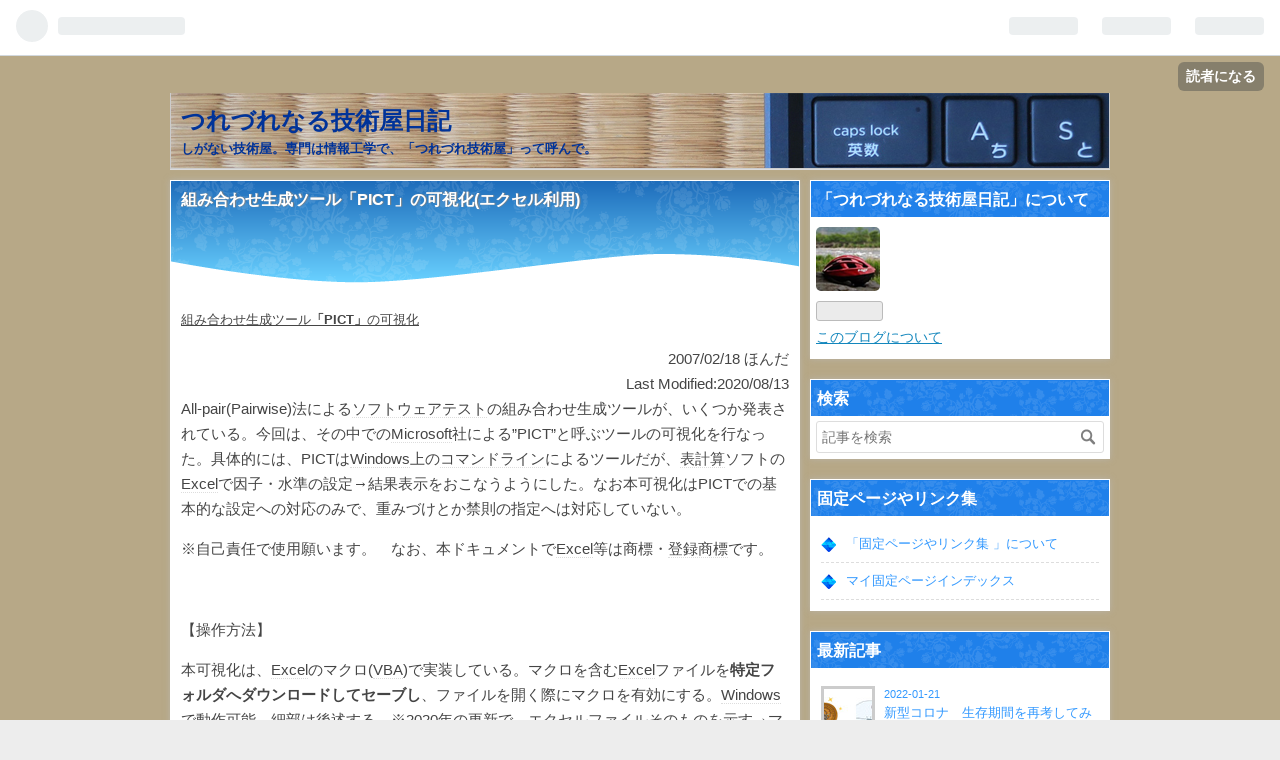

--- FILE ---
content_type: text/html; charset=utf-8
request_url: https://honda-jimusyo.com/page/PICT_withExcel
body_size: 16266
content:
<!DOCTYPE html>
<html
  lang="ja"

data-admin-domain="//blog.hatena.ne.jp"
data-admin-origin="https://blog.hatena.ne.jp"
data-author="honda-jimusyo"
data-avail-langs="ja en"
data-blog="honda-jimusyo.hatenablog.com"
data-blog-host="honda-jimusyo.hatenablog.com"
data-blog-is-public="1"
data-blog-name="つれづれなる技術屋日記"
data-blog-owner="honda-jimusyo"
data-blog-show-ads=""
data-blog-show-sleeping-ads=""
data-blog-uri="https://honda-jimusyo.com/"
data-blog-uuid="26006613605441371"
data-blogs-uri-base="https://honda-jimusyo.com"
data-brand="pro"
data-data-layer="{&quot;hatenablog&quot;:{&quot;admin&quot;:{},&quot;analytics&quot;:{&quot;brand_property_id&quot;:&quot;&quot;,&quot;measurement_id&quot;:&quot;&quot;,&quot;non_sampling_property_id&quot;:&quot;&quot;,&quot;property_id&quot;:&quot;UA-177899592-1&quot;,&quot;separated_property_id&quot;:&quot;UA-29716941-17&quot;},&quot;blog&quot;:{&quot;blog_id&quot;:&quot;26006613605441371&quot;,&quot;content_seems_japanese&quot;:&quot;true&quot;,&quot;disable_ads&quot;:&quot;custom_domain&quot;,&quot;enable_ads&quot;:&quot;false&quot;,&quot;enable_keyword_link&quot;:&quot;true&quot;,&quot;entry_show_footer_related_entries&quot;:&quot;true&quot;,&quot;force_pc_view&quot;:&quot;true&quot;,&quot;is_public&quot;:&quot;true&quot;,&quot;is_responsive_view&quot;:&quot;true&quot;,&quot;is_sleeping&quot;:&quot;true&quot;,&quot;lang&quot;:&quot;ja&quot;,&quot;name&quot;:&quot;\u3064\u308c\u3065\u308c\u306a\u308b\u6280\u8853\u5c4b\u65e5\u8a18&quot;,&quot;owner_name&quot;:&quot;honda-jimusyo&quot;,&quot;uri&quot;:&quot;https://honda-jimusyo.com/&quot;},&quot;brand&quot;:&quot;pro&quot;,&quot;page_id&quot;:&quot;static_page&quot;,&quot;permalink_entry&quot;:{&quot;author_name&quot;:&quot;honda-jimusyo&quot;,&quot;categories&quot;:&quot;&quot;,&quot;character_count&quot;:4396,&quot;date&quot;:&quot;2020-08-13&quot;,&quot;entry_id&quot;:&quot;26006613613864355&quot;,&quot;first_category&quot;:&quot;&quot;,&quot;hour&quot;:&quot;16&quot;,&quot;title&quot;:&quot;\u7d44\u307f\u5408\u308f\u305b\u751f\u6210\u30c4\u30fc\u30eb\u300cPICT\u300d\u306e\u53ef\u8996\u5316(\u30a8\u30af\u30bb\u30eb\u5229\u7528)&quot;,&quot;uri&quot;:&quot;https://honda-jimusyo.com/page/PICT_withExcel&quot;},&quot;pro&quot;:&quot;pro&quot;,&quot;router_type&quot;:&quot;blogs&quot;}}"
data-device="pc"
data-dont-recommend-pro="false"
data-global-domain="https://hatena.blog"
data-globalheader-color="b"
data-globalheader-type="pc"
data-has-touch-view="1"
data-help-url="https://help.hatenablog.com"
data-no-suggest-touch-view="1"
data-page="static_page"
data-parts-domain="https://hatenablog-parts.com"
data-plus-available="1"
data-pro="true"
data-router-type="blogs"
data-sentry-dsn="https://03a33e4781a24cf2885099fed222b56d@sentry.io/1195218"
data-sentry-environment="production"
data-sentry-sample-rate="0.1"
data-static-domain="https://cdn.blog.st-hatena.com"
data-version="eb858d677b6f9ea2eeb6a32d6d15a3"



  itemscope
  itemtype="http://schema.org/Blog"


  data-initial-state="{}"

  >
  <head prefix="og: http://ogp.me/ns# fb: http://ogp.me/ns/fb# article: http://ogp.me/ns/article#">

  

  
  <meta name="viewport" content="width=device-width, initial-scale=1.0" />


  


  

  <meta name="robots" content="max-image-preview:large" />


  <meta charset="utf-8"/>
  <meta http-equiv="X-UA-Compatible" content="IE=7; IE=9; IE=10; IE=11" />
  <title>組み合わせ生成ツール「PICT」の可視化(エクセル利用) - つれづれなる技術屋日記</title>

  
  <link rel="canonical" href="https://honda-jimusyo.com/page/PICT_withExcel"/>



  

<meta itemprop="name" content="組み合わせ生成ツール「PICT」の可視化(エクセル利用) - つれづれなる技術屋日記"/>

  <meta itemprop="image" content="https://cdn.image.st-hatena.com/image/scale/4bbc89b59b612745522be502da2d959175fbe28b/backend=imagemagick;version=1;width=1300/https%3A%2F%2Fcdn-ak.f.st-hatena.com%2Fimages%2Ffotolife%2Fh%2Fhonda-jimusyo%2F20200813%2F20200813164703.jpg"/>


  <meta property="og:title" content="組み合わせ生成ツール「PICT」の可視化(エクセル利用) - つれづれなる技術屋日記"/>
<meta property="og:type" content="article"/>
  <meta property="og:url" content="https://honda-jimusyo.com/page/PICT_withExcel"/>

  <meta property="og:image" content="https://cdn.image.st-hatena.com/image/scale/4bbc89b59b612745522be502da2d959175fbe28b/backend=imagemagick;version=1;width=1300/https%3A%2F%2Fcdn-ak.f.st-hatena.com%2Fimages%2Ffotolife%2Fh%2Fhonda-jimusyo%2F20200813%2F20200813164703.jpg"/>

<meta property="og:image:alt" content="組み合わせ生成ツール「PICT」の可視化(エクセル利用) - つれづれなる技術屋日記"/>
    <meta property="og:description" content="組み合わせ生成ツール「PICT」の可視化 2007/02/18 ほんだ Last Modified:2020/08/13 All-pair(Pairwise)法によるソフトウェアテストの組み合わせ生成ツールが、いくつか発表されている。今回は、その中でのMicrosoft社による”PICT”と呼ぶツールの可視化を行なった。具体的には、PICTはWindows上のコマンドラインによるツールだが、表計算ソフトのExcelで因子・水準の設定→結果表示をおこなうようにした。なお本可視化はPICTでの基本的な設定への対応のみで、重みづけとか禁則の指定へは対応していない。 ※自己責任で使用願います。 なお、…" />
<meta property="og:site_name" content="つれづれなる技術屋日記"/>

  <meta property="article:published_time" content="2020-08-13T07:53:43Z" />

      <meta name="twitter:card"  content="summary_large_image" />
    <meta name="twitter:image" content="https://cdn.image.st-hatena.com/image/scale/4bbc89b59b612745522be502da2d959175fbe28b/backend=imagemagick;version=1;width=1300/https%3A%2F%2Fcdn-ak.f.st-hatena.com%2Fimages%2Ffotolife%2Fh%2Fhonda-jimusyo%2F20200813%2F20200813164703.jpg" />  <meta name="twitter:title" content="組み合わせ生成ツール「PICT」の可視化(エクセル利用) - つれづれなる技術屋日記" />    <meta name="twitter:description" content="組み合わせ生成ツール「PICT」の可視化 2007/02/18 ほんだ Last Modified:2020/08/13 All-pair(Pairwise)法によるソフトウェアテストの組み合わせ生成ツールが、いくつか発表されている。今回は、その中でのMicrosoft社による”PICT”と呼ぶツールの可視化を行なった…" />  <meta name="twitter:app:name:iphone" content="はてなブログアプリ" />
  <meta name="twitter:app:id:iphone" content="583299321" />
  <meta name="twitter:app:url:iphone" content="hatenablog:///open?uri=https%3A%2F%2Fhonda-jimusyo.com%2Fpage%2FPICT_withExcel" />
  
    <meta name="description" content="組み合わせ生成ツール「PICT」の可視化 2007/02/18 ほんだ Last Modified:2020/08/13 All-pair(Pairwise)法によるソフトウェアテストの組み合わせ生成ツールが、いくつか発表されている。今回は、その中でのMicrosoft社による”PICT”と呼ぶツールの可視化を行なった。具体的には、PICTはWindows上のコマンドラインによるツールだが、表計算ソフトのExcelで因子・水準の設定→結果表示をおこなうようにした。なお本可視化はPICTでの基本的な設定への対応のみで、重みづけとか禁則の指定へは対応していない。 ※自己責任で使用願います。 なお、…" />
    <meta name="google-site-verification" content="goM4pbjzUoizOtXQFhMpqIYPuFpPaNyfqlW2yvB7qiU" />


  
<script
  id="embed-gtm-data-layer-loader"
  data-data-layer-page-specific="{&quot;hatenablog&quot;:{&quot;blogs_permalink&quot;:{&quot;is_author_pro&quot;:&quot;true&quot;,&quot;is_blog_sleeping&quot;:&quot;true&quot;,&quot;entry_afc_issued&quot;:&quot;false&quot;,&quot;blog_afc_issued&quot;:&quot;false&quot;,&quot;has_related_entries_with_elasticsearch&quot;:&quot;false&quot;}}}"
>
(function() {
  function loadDataLayer(elem, attrName) {
    if (!elem) { return {}; }
    var json = elem.getAttribute(attrName);
    if (!json) { return {}; }
    return JSON.parse(json);
  }

  var globalVariables = loadDataLayer(
    document.documentElement,
    'data-data-layer'
  );
  var pageSpecificVariables = loadDataLayer(
    document.getElementById('embed-gtm-data-layer-loader'),
    'data-data-layer-page-specific'
  );

  var variables = [globalVariables, pageSpecificVariables];

  if (!window.dataLayer) {
    window.dataLayer = [];
  }

  for (var i = 0; i < variables.length; i++) {
    window.dataLayer.push(variables[i]);
  }
})();
</script>

<!-- Google Tag Manager -->
<script>(function(w,d,s,l,i){w[l]=w[l]||[];w[l].push({'gtm.start':
new Date().getTime(),event:'gtm.js'});var f=d.getElementsByTagName(s)[0],
j=d.createElement(s),dl=l!='dataLayer'?'&l='+l:'';j.async=true;j.src=
'https://www.googletagmanager.com/gtm.js?id='+i+dl;f.parentNode.insertBefore(j,f);
})(window,document,'script','dataLayer','GTM-P4CXTW');</script>
<!-- End Google Tag Manager -->











  <link rel="shortcut icon" href="https://honda-jimusyo.com/icon/favicon">
<link rel="apple-touch-icon" href="https://honda-jimusyo.com/icon/touch">
<link rel="icon" sizes="192x192" href="https://honda-jimusyo.com/icon/link">

  

<link rel="alternate" type="application/atom+xml" title="Atom" href="https://honda-jimusyo.com/feed"/>
<link rel="alternate" type="application/rss+xml" title="RSS2.0" href="https://honda-jimusyo.com/rss"/>

  <link rel="alternate" type="application/json+oembed" href="https://hatena.blog/oembed?url=https%3A%2F%2Fhonda-jimusyo.com%2Fpage%2FPICT_withExcel&amp;format=json" title="oEmbed Profile of 組み合わせ生成ツール「PICT」の可視化(エクセル利用)"/>
<link rel="alternate" type="text/xml+oembed" href="https://hatena.blog/oembed?url=https%3A%2F%2Fhonda-jimusyo.com%2Fpage%2FPICT_withExcel&amp;format=xml" title="oEmbed Profile of 組み合わせ生成ツール「PICT」の可視化(エクセル利用)"/>
  
  <link rel="author" href="http://www.hatena.ne.jp/honda-jimusyo/">

  

  
      <link rel="preload" href="https://cdn-ak.f.st-hatena.com/images/fotolife/h/honda-jimusyo/20200802/20200802133236.jpg" as="image"/>
      <link rel="preload" href="https://cdn-ak.f.st-hatena.com/images/fotolife/h/honda-jimusyo/20200813/20200813164703.jpg" as="image"/>


  
    
<link rel="stylesheet" type="text/css" href="https://cdn.blog.st-hatena.com/css/blog.css?version=eb858d677b6f9ea2eeb6a32d6d15a3"/>

    
  <link rel="stylesheet" type="text/css" href="https://usercss.blog.st-hatena.com/blog_style/26006613605441371/6a9a86b444f39350eb4d069cdaf01a59ecdc52d5"/>
  
  

  

  
<script> </script>

  
<style>
  div#google_afc_user,
  div.google-afc-user-container,
  div.google_afc_image,
  div.google_afc_blocklink {
      display: block !important;
  }
</style>


  

  

  

  

</head>

  <body class="page-static_page header-image-enable enable-top-editarea enable-bottom-editarea static-page-page/PICT_withExcel static-page-layout-entry globalheader-ng-enabled">
    

<div id="globalheader-container"
  data-brand="hatenablog"
  
  >
  <iframe id="globalheader" height="37" frameborder="0" allowTransparency="true"></iframe>
</div>


  
  
  
    <nav class="
      blog-controlls
      
    ">
      <div class="blog-controlls-blog-icon">
        <a href="https://honda-jimusyo.com/">
          <img src="https://cdn.image.st-hatena.com/image/square/f42a9616a6cff484f5799c76120095bae8a8274b/backend=imagemagick;height=128;version=1;width=128/https%3A%2F%2Fcdn.user.blog.st-hatena.com%2Fblog_custom_icon%2F156877519%2F1596247369963159" alt="つれづれなる技術屋日記"/>
        </a>
      </div>
      <div class="blog-controlls-title">
        <a href="https://honda-jimusyo.com/">つれづれなる技術屋日記</a>
      </div>
      <a href="https://blog.hatena.ne.jp/honda-jimusyo/honda-jimusyo.hatenablog.com/subscribe?utm_medium=button&amp;utm_campaign=subscribe_blog&amp;utm_source=blogs_topright_button" class="blog-controlls-subscribe-btn test-blog-header-controlls-subscribe">
        読者になる
      </a>
    </nav>
  

  <div id="container">
    <div id="container-inner">
      <header id="blog-title" data-brand="hatenablog">
  <div id="blog-title-inner" style="background-image: url('https://cdn-ak.f.st-hatena.com/images/fotolife/h/honda-jimusyo/20200802/20200802133236.jpg'); background-position: center 0px;">
    <div id="blog-title-content">
      <h1 id="title"><a href="https://honda-jimusyo.com/">つれづれなる技術屋日記</a></h1>
      
        <h2 id="blog-description">しがない技術屋。専門は情報工学で、「つれづれ技術屋」って呼んで。 </h2>
      
    </div>
  </div>
</header>

      
  <div id="top-editarea">
    <script data-ad-client="ca-pub-7337797496208119" async src="https://pagead2.googlesyndication.com/pagead/js/adsbygoogle.js"></script>
  </div>


      
      




<div id="content" class="hfeed"
  
  >
  <div id="content-inner">
    <div id="wrapper">
      <div id="main">
        <div id="main-inner">
          

          



          
  
  <!-- google_ad_section_start -->
  <!-- rakuten_ad_target_begin -->
  
  
  

  

  
    
      
        <article class="entry hentry test-hentry js-entry-article date-first autopagerize_page_element chars-4400 words-400 mode-html entry-odd" id="entry-26006613613864355" data-keyword-campaign="" data-uuid="26006613613864355" data-publication-type="page">
  <div class="entry-inner">
    <header class="entry-header">
  
  
  <h1 class="entry-title">
  <a href="https://honda-jimusyo.com/page/PICT_withExcel" class="entry-title-link bookmark">組み合わせ生成ツール「PICT」の可視化(エクセル利用)</a>
</h1>

  
  


  

  

</header>

    


    <div class="entry-content hatenablog-entry">
  
    <p><span style="font-size: small;"><u>組み合わせ生成ツール</u></span><strong><u><span style="font-size: small;">「PICT」</span></u></strong><span style="font-size: small;"><u>の可視化</u></span></p>
<div align="right">2007/02/18 ほんだ<br /> Last Modified:2020/08/13</div>
<div align="left">
<p>All-pair(Pairwise)法による<a class="keyword" href="http://d.hatena.ne.jp/keyword/%A5%BD%A5%D5%A5%C8%A5%A6%A5%A7%A5%A2%A5%C6%A5%B9%A5%C8">ソフトウェアテスト</a>の組み合わせ生成ツールが、いくつか発表されている。今回は、その中での<a class="keyword" href="http://d.hatena.ne.jp/keyword/Microsoft">Microsoft</a>社による”PICT”と呼ぶツールの可視化を行なった。具体的には、PICTは<a class="keyword" href="http://d.hatena.ne.jp/keyword/Windows">Windows</a>上の<a class="keyword" href="http://d.hatena.ne.jp/keyword/%A5%B3%A5%DE%A5%F3%A5%C9%A5%E9%A5%A4%A5%F3">コマンドライン</a>によるツールだが、<a class="keyword" href="http://d.hatena.ne.jp/keyword/%C9%BD%B7%D7%BB%BB">表計算</a>ソフトの<a class="keyword" href="http://d.hatena.ne.jp/keyword/Excel">Excel</a>で因子・水準の設定→結果表示をおこなうようにした。なお本可視化はPICTでの基本的な設定への対応のみで、重みづけとか禁則の指定へは対応していない。</p>
<p>※自己責任で使用願います。　なお、本ドキュメントで<a class="keyword" href="http://d.hatena.ne.jp/keyword/Excel">Excel</a>等は商標・<a class="keyword" href="http://d.hatena.ne.jp/keyword/%C5%D0%CF%BF%BE%A6%C9%B8">登録商標</a>です。</p>
<p> </p>
<p>【操作方法】</p>
<p>本可視化は、<a class="keyword" href="http://d.hatena.ne.jp/keyword/Excel">Excel</a>のマクロ(<a class="keyword" href="http://d.hatena.ne.jp/keyword/VBA">VBA</a>)で実装している。マクロを含む<a class="keyword" href="http://d.hatena.ne.jp/keyword/Excel">Excel</a>ファイルを<strong>特定フォルダへダウンロードしてセーブし</strong>、ファイルを開く際にマクロを有効にする。<a class="keyword" href="http://d.hatena.ne.jp/keyword/Windows">Windows</a>で動作可能。細部は後述する。※2020年の更新で、エクセルファイルそのものを示す→マクロのテキストを示すに変更しました。マクロは後段を参考に願います。</p>
<p>（本<a class="keyword" href="http://d.hatena.ne.jp/keyword/Excel">Excel</a>ファイルのファイル名には、日本語文字を含んでいます。<a class="keyword" href="http://d.hatena.ne.jp/keyword/IE">IE</a>を利用している場合でファイルが見つからない旨が表示されたら、「インターネットオプション」→「詳細設定」で「常に<a class="keyword" href="http://d.hatena.ne.jp/keyword/UTF-8">UTF-8</a>としてURLを送信する」のオプションを外してダウンロードしてみて下さい。また、上手く動かない時は、PICT.exeと本エクセルを同じフォルダに置いてみて下さい。）</p>
<p>　　<img src="https://cdn-ak.f.st-hatena.com/images/fotolife/h/honda-jimusyo/20200813/20200813164703.jpg" alt="f:id:honda-jimusyo:20200813164703j:plain" title="f:id:honda-jimusyo:20200813164703j:plain" class="hatena-fotolife" itemprop="image" width="400" /></p>
<p><a class="keyword" href="http://d.hatena.ne.jp/keyword/Excel">Excel</a>上で、矩形領域に因子と水準を記載する。行方向の先頭に因子名。それ以降に水準値を記述する。</p>
<p>矩形領域を選択選択状態にして、「ツール」→「マクロ」→「Case_Gen」を実行させる。（なお実装上は、途中で空白のセルがある場合、水準や因子の記述が一旦終了したと見做しています。）</p>
<p>　　</p>
<p><img src="https://cdn-ak.f.st-hatena.com/images/fotolife/h/honda-jimusyo/20200813/20200813164923.jpg" alt="f:id:honda-jimusyo:20200813164923j:plain" title="f:id:honda-jimusyo:20200813164923j:plain" class="hatena-fotolife" itemprop="image" width="400" /></p>
<p> </p>
<p>マクロの実行で、新しいシートに生成結果を表示する。</p>
<p> </p>
<p>【<a class="keyword" href="http://d.hatena.ne.jp/keyword/Excel">Excel</a>のマクロで実装した理由】</p>
<p>All-Pair法に基づくテストケース生成ツール"ALLPAIRS"の利用を支援する<a class="keyword" href="http://d.hatena.ne.jp/keyword/Excel">Excel</a>アドイン「AssistAllpair」があり、それとの因子・水準の共用を考えたため。矩形領域を指定して実行する操作方法も似せた。</p>
<p>ちなみに「AssistAllpair」は、moonlightさんの作で<a class="keyword" href="http://d.hatena.ne.jp/keyword/%A5%D5%A5%EA%A1%BC%A5%BD%A5%D5%A5%C8">フリーソフト</a>。"ALLPAIRS"はJames Bachさんの作。ただし、本<a class="keyword" href="http://d.hatena.ne.jp/keyword/Excel">Excel</a>ファイルにはそれらのアドインは含んでいない。</p>
<p> </p>
<p>【マクロ「Case_Gen」（テキスト）】</p>
<blockquote>
<p>Public Const INUMMAX As Integer = 100</p>
<p>'領域の行、列数 先頭位置<br />Public IAreaRow As Integer<br />Public IAreaCol As Integer<br />Public IAreaStartRow As Integer<br />Public IAreaStartCol As Integer<br />Dim ObjString As New DataObject</p>
<p>Sub Case_Gen()<br />'<br />' ユーザー名 : ほんだ<br />'<br />Dim StrFactorLevel(1 To INUMMAX, 1 To INUMMAX) As String 'エクセルでの列、行<br />Dim ITempRow, ITempCol As Integer<br />Dim StrTemp, StrDir As String</p>
<p>Dim StrWSH, Str_WSHExec, StrResult As String</p>
<p>Application.DisplayStatusBar = True<br />Application.StatusBar = "　"</p>
<p><br />If Selection.Areas.Count &lt;&gt; 1 Then End</p>
<p>'領域が1つのみ<br />IAreaRow = Selection.CurrentRegion.Rows.Count<br />IAreaCol = Selection.CurrentRegion.Columns.Count</p>
<p>IAreaStartRow = Selection.CurrentRegion.Row<br />IAreaStartCol = Selection.CurrentRegion.Column</p>
<p>If IAreaRow &gt; INUMMAX Or IAreaCol &gt; INUMMAX Then End<br />If IAreaRow &lt; 3 Or IAreaCol &lt; 2 Then End</p>
<p>'行、列計算でIntのオーバーフローを避けるために、先頭も100行・列で制限<br />If IAreaStartRow &gt; INUMMAX Or IAreaStartCol &gt; INUMMAX Then End</p>
<p>'配列クリア<br />For ITempCol = 1 To INUMMAX<br /> For ITempRow = 1 To INUMMAX<br /> StrFactorLevel(ITempCol, ITempRow) = ""<br /> Next ITempRow<br />Next ITempCol</p>
<p><br />For ITempCol = 1 To IAreaCol</p>
<p>If Trim(Cells(IAreaStartRow, IAreaStartCol + ITempCol - 1)) = "" Then Exit For<br /> <br /> For ITempRow = 1 To IAreaRow</p>
<p>Application.StatusBar = "取り込み。Row、Col= " + Str(ITempCol) + "、　" + Str(ITempRo)</p>
<p>If Trim(Cells(IAreaStartRow + ITempRow - 1, IAreaStartCol + ITempCol - 1)) = "" Then Exit For<br /> <br /> StrFactorLevel(ITempCol, ITempRow) = Cells(IAreaStartRow + ITempRow - 1, IAreaStartCol + ITempCol - 1)<br /> <br /> Next ITempRow<br /> <br /> If ITempRow &lt; 3 Then End<br /> <br />Next ITempCol</p>
<p>If ITempCol &lt; 2 Then End</p>
<p><br />'配列→ＰＩＣＴ用Ｍｏｄｅｌファイル<br />ChDrive ("")<br />StrDir = ActiveWorkbook.Path</p>
<p>'本Ｂｏｏｋの<a class="keyword" href="http://d.hatena.ne.jp/keyword/%A5%C7%A5%A3%A5%EC%A5%AF%A5%C8">ディレクト</a>リへＭｏｄｅｌファイルや結果をストアするため<br />ChDir (StrDir)</p>
<p>Open CurDir + "\ModelFile.txt" For Output As #1<br />For ITempCol = 1 To INUMMAX<br /> If StrFactorLevel(ITempCol, 1) = "" Then Exit For<br /> <br /> StrTemp = StrFactorLevel(ITempCol, 1) + ": "<br /> <br /> For ITempRow = 2 To INUMMAX<br /> <br /> Application.StatusBar = "ModelFile作成中。Row、Col= " + Str(ITempCol) + "、　" + Str(ITempRo)</p>
<p>If StrFactorLevel(ITempCol, ITempRow) = "" Then Exit For<br /> <br /> If ITempRow &lt;&gt; 2 Then StrTemp = StrTemp + ", "<br /> <br /> StrTemp = StrTemp + StrFactorLevel(ITempCol, ITempRow)<br /> <br /> Next ITempRow<br /> <br /> Print #1, StrTemp<br /> <br />Next ITempCol</p>
<p>Close #1</p>
<p>Application.StatusBar = "PICTで処理中。。。。"</p>
<p>Set StrWSH = CreateObject("WScript.Shell")<br />Set Str_WSHExec = StrWSH.Exec("PICT ModelFile.txt")<br />Do While Str_WSHExec.Status = 0<br /> DoEvents<br />Loop<br />StrResult = Str_WSHExec.StdOut.ReadAll</p>
<p>Set Str_WSHExec = Nothing<br />Set StrWSH = Nothing</p>
<p>If Len(StrResult) &gt; 32000 Then End '出力文字列が多すぎる　（対策は大変かな）<br /> <br />Set ObjString = New DataObject</p>
<p>ObjString.SetText StrResult<br />ObjString.PutInClipboard</p>
<p>'新規シートへ書き出し<br />Sheets.Add<br />DoEvents<br />DoEvents<br />ActiveSheet.Paste</p>
<p>Application.DisplayStatusBar = True<br />Application.StatusBar = "新規シートへの書き出しが完了しました。　"</p>
<p>End Sub</p>
<p> </p>
</blockquote>
<p> </p>
<p>【動作環境】</p>
<p><a class="keyword" href="http://d.hatena.ne.jp/keyword/WindowsXP">WindowsXP</a> Pro、Excel2003で動作確認した。その他のOS等については？？</p>
<p><a class="keyword" href="http://d.hatena.ne.jp/keyword/%A5%AF%A5%EA%A5%C3%A5%D7%A5%DC%A1%BC%A5%C9">クリップボード</a>の操作のために、必要なDLLを取り込んでいるので、注意の事。マクロのソースをコピー＆ペーストして実行させようとしても、本DLLの取り込みを行なわないと実行出来ない。</p>
<p> </p>
<p>【おことわり】</p>
<p>・使用に伴う障害については、責任は負いません。</p>
<p>・以下は気にしているけど、ごめんなさい。</p>
<p>　重みづけとか禁則の指定というPICTの利点への対応。</p>
<p>　<a class="keyword" href="http://d.hatena.ne.jp/keyword/Excel">Excel</a>のマクロよりも、、、。（上述の様に理由有り。）</p>
<p>　エラーへの対応が不十分とか<a class="keyword" href="http://d.hatena.ne.jp/keyword/%CC%BF%CC%BE">命名</a>ルール等がいい加減。</p>
<p>・多量の因子・水準にすると、PICT自体の挙動がおかしいように思う。単に処理時間がかかっているだけかもしれないが、、。</p>
<p> </p>
<p>（多量の因子・水準を処理させる場合は、しばらくしたら、本処理のために開かれている"<a class="keyword" href="http://d.hatena.ne.jp/keyword/%A5%B3%A5%DE%A5%F3%A5%C9%A5%D7%A5%ED%A5%F3%A5%D7%A5%C8">コマンドプロンプト</a>"を閉じてみてください。処理が続行され、結果が表に記載されます。"<a class="keyword" href="http://d.hatena.ne.jp/keyword/%A5%B3%A5%DE%A5%F3%A5%C9%A5%D7%A5%ED%A5%F3%A5%D7%A5%C8">コマンドプロンプト</a>"のタイトルバーで、PICTの実行か確認した上でのクローズがいいと思われます。本件は、色々試していますが、いい解決方法や実装が見つかりません。）</p>
<p> </p>
<p> </p>
<p>【変更履歴】</p>
<p>2020/08/13:ブログ移行の関連で、図や例文をページ内で記述。エクセルはファイルそのものを示すから、マクロのテキスト記述へ。（内容自体が陳腐化してるけど、移行での実験ということで、、。）</p>
<p>2009/03/22:2020年の今となっては変更部分？？</p>
<p> </p>
</div>
    
    




    

  
</div>

    

  </div>
</article>

      
      
    
  

  
  <!-- rakuten_ad_target_end -->
  <!-- google_ad_section_end -->
  

  



        </div>
      </div>

      <aside id="box1">
  <div id="box1-inner">
  </div>
</aside>

    </div><!-- #wrapper -->

    
<aside id="box2">
  
  <div id="box2-inner">
    
      

<div class="hatena-module hatena-module-profile">
  <div class="hatena-module-title">
    「つれづれなる技術屋日記」について
  </div>
  <div class="hatena-module-body">
    
    <a href="https://honda-jimusyo.com/about" class="profile-icon-link">
      <img src="https://cdn.profile-image.st-hatena.com/users/honda-jimusyo/profile.png?1596184844"
      alt="id:honda-jimusyo" class="profile-icon" />
    </a>
    

    

    

    

    
      <div class="hatena-follow-button-box btn-subscribe js-hatena-follow-button-box"
  
  >

  <a href="#" class="hatena-follow-button js-hatena-follow-button">
    <span class="subscribing">
      <span class="foreground">読者です</span>
      <span class="background">読者をやめる</span>
    </span>
    <span class="unsubscribing" data-track-name="profile-widget-subscribe-button" data-track-once>
      <span class="foreground">読者になる</span>
      <span class="background">読者になる</span>
    </span>
  </a>
  <div class="subscription-count-box js-subscription-count-box">
    <i></i>
    <u></u>
    <span class="subscription-count js-subscription-count">
    </span>
  </div>
</div>

    

    

    <div class="profile-about">
      <a href="https://honda-jimusyo.com/about">このブログについて</a>
    </div>

  </div>
</div>

    
      <div class="hatena-module hatena-module-search-box">
  <div class="hatena-module-title">
    検索
  </div>
  <div class="hatena-module-body">
    <form class="search-form" role="search" action="https://honda-jimusyo.com/search" method="get">
  <input type="text" name="q" class="search-module-input" value="" placeholder="記事を検索" required>
  <input type="submit" value="検索" class="search-module-button" />
</form>

  </div>
</div>

    
      <div class="hatena-module hatena-module-links">
  <div class="hatena-module-title">
    固定ページやリンク集
  </div>
  <div class="hatena-module-body">
    <ul class="hatena-urllist">
      
        <li>
          <a href="https://honda-jimusyo.com/page/about">「固定ページやリンク集 」について</a>
        </li>
      
        <li>
          <a href="https://honda-jimusyo.com/page/index">マイ固定ページインデックス</a>
        </li>
      
    </ul>
  </div>
</div>

    
      <div class="hatena-module hatena-module-recent-entries ">
  <div class="hatena-module-title">
    <a href="https://honda-jimusyo.com/archive">
      最新記事
    </a>
  </div>
  <div class="hatena-module-body">
    <ul class="recent-entries hatena-urllist urllist-with-thumbnails">
  
  
    
    <li class="urllist-item recent-entries-item">
      <div class="urllist-item-inner recent-entries-item-inner">
        
          
                      <a class="urllist-image-link recent-entries-image-link" href="https://honda-jimusyo.com/entry/2022/01/21/013000">
  <img alt="新型コロナ　生存期間を再考してみる" src="https://cdn.image.st-hatena.com/image/square/476de4d9f485c3dcecb9ffb870759f229d00203f/backend=imagemagick;height=48;version=1;width=48/https%3A%2F%2Fcdn-ak.f.st-hatena.com%2Fimages%2Ffotolife%2Fh%2Fhonda-jimusyo%2F20220122%2F20220122163320.jpg" class="urllist-image recent-entries-image" title="新型コロナ　生存期間を再考してみる" width="48" height="48" loading="lazy">
</a>
            <div class="urllist-date-link recent-entries-date-link">
  <a href="https://honda-jimusyo.com/archive/2022/01/21" rel="nofollow">
    <time datetime="2022-01-20T16:30:00Z" title="2022年1月21日">
      2022-01-21
    </time>
  </a>
</div>

          <a href="https://honda-jimusyo.com/entry/2022/01/21/013000" class="urllist-title-link recent-entries-title-link  urllist-title recent-entries-title">新型コロナ　生存期間を再考してみる</a>




          
          

                      <div class="urllist-entry-body recent-entries-entry-body">【いきさつ】 本ブログで、新型コロナウイルスでの空気感染や郵便物経由の感染を話題…</div>
      </div>
    </li>
  
    
    <li class="urllist-item recent-entries-item">
      <div class="urllist-item-inner recent-entries-item-inner">
        
          
                      <a class="urllist-image-link recent-entries-image-link" href="https://honda-jimusyo.com/entry/2022/01/20/193000">
  <img alt="少人数でのプロジェクト管理　FacebookやTrelloの利用" src="https://cdn.image.st-hatena.com/image/square/62f7be820b86a90ba6c340420ef4415f640cb862/backend=imagemagick;height=48;version=1;width=48/https%3A%2F%2Fcdn-ak.f.st-hatena.com%2Fimages%2Ffotolife%2Fh%2Fhonda-jimusyo%2F20220121%2F20220121125915.jpg" class="urllist-image recent-entries-image" title="少人数でのプロジェクト管理　FacebookやTrelloの利用" width="48" height="48" loading="lazy">
</a>
            <div class="urllist-date-link recent-entries-date-link">
  <a href="https://honda-jimusyo.com/archive/2022/01/20" rel="nofollow">
    <time datetime="2022-01-20T10:30:00Z" title="2022年1月20日">
      2022-01-20
    </time>
  </a>
</div>

          <a href="https://honda-jimusyo.com/entry/2022/01/20/193000" class="urllist-title-link recent-entries-title-link  urllist-title recent-entries-title">少人数でのプロジェクト管理　FacebookやTrelloの利用</a>




          
          

                      <div class="urllist-entry-body recent-entries-entry-body">ここ半年くらいに、社外活動で少人数でのプロジェクトみたいなのを2つ回した。時期は…</div>
      </div>
    </li>
  
    
    <li class="urllist-item recent-entries-item">
      <div class="urllist-item-inner recent-entries-item-inner">
        
          
                      <a class="urllist-image-link recent-entries-image-link" href="https://honda-jimusyo.com/entry/2022/01/18/213540">
  <img alt="新型コロナ　北京市での郵便物陽性反応、日本は？" src="https://cdn.image.st-hatena.com/image/square/778dca924ecbe07a8782233335c4b210a5c59ee0/backend=imagemagick;height=48;version=1;width=48/https%3A%2F%2Fcdn-ak.f.st-hatena.com%2Fimages%2Ffotolife%2Fh%2Fhonda-jimusyo%2F20220118%2F20220118153240.jpg" class="urllist-image recent-entries-image" title="新型コロナ　北京市での郵便物陽性反応、日本は？" width="48" height="48" loading="lazy">
</a>
            <div class="urllist-date-link recent-entries-date-link">
  <a href="https://honda-jimusyo.com/archive/2022/01/18" rel="nofollow">
    <time datetime="2022-01-18T12:35:40Z" title="2022年1月18日">
      2022-01-18
    </time>
  </a>
</div>

          <a href="https://honda-jimusyo.com/entry/2022/01/18/213540" class="urllist-title-link recent-entries-title-link  urllist-title recent-entries-title">新型コロナ　北京市での郵便物陽性反応、日本は？</a>




          
          

                      <div class="urllist-entry-body recent-entries-entry-body">今朝のNHK BSでの海外ニュース（上海）で目に留まったのが、新型コロナ感染に関する…</div>
      </div>
    </li>
  
    
    <li class="urllist-item recent-entries-item">
      <div class="urllist-item-inner recent-entries-item-inner">
        
          
                      <a class="urllist-image-link recent-entries-image-link" href="https://honda-jimusyo.com/entry/2022/01/17/123222">
  <img alt="NHK Eテレ、サイエンスゼロで顕微鏡「高速AFM」　ウイルスの映像も" src="https://cdn.image.st-hatena.com/image/square/00fab37c2c593cf4ac7b4182bdb31d3872908d5d/backend=imagemagick;height=48;version=1;width=48/https%3A%2F%2Fcdn-ak.f.st-hatena.com%2Fimages%2Ffotolife%2Fh%2Fhonda-jimusyo%2F20220117%2F20220117083212.jpg" class="urllist-image recent-entries-image" title="NHK Eテレ、サイエンスゼロで顕微鏡「高速AFM」　ウイルスの映像も" width="48" height="48" loading="lazy">
</a>
            <div class="urllist-date-link recent-entries-date-link">
  <a href="https://honda-jimusyo.com/archive/2022/01/17" rel="nofollow">
    <time datetime="2022-01-17T03:32:22Z" title="2022年1月17日">
      2022-01-17
    </time>
  </a>
</div>

          <a href="https://honda-jimusyo.com/entry/2022/01/17/123222" class="urllist-title-link recent-entries-title-link  urllist-title recent-entries-title">NHK Eテレ、サイエンスゼロで顕微鏡「高速AFM」　ウイルスの映像も</a>




          
          

                      <div class="urllist-entry-body recent-entries-entry-body">今朝、昨夜のサイエンスゼロを再生したら。「高速原子間力顕微鏡」（高速AFM）。金沢…</div>
      </div>
    </li>
  
    
    <li class="urllist-item recent-entries-item">
      <div class="urllist-item-inner recent-entries-item-inner">
        
          
                      <div class="urllist-date-link recent-entries-date-link">
  <a href="https://honda-jimusyo.com/archive/2022/01/16" rel="nofollow">
    <time datetime="2022-01-16T01:35:58Z" title="2022年1月16日">
      2022-01-16
    </time>
  </a>
</div>

          <a href="https://honda-jimusyo.com/entry/2022/01/16/103558" class="urllist-title-link recent-entries-title-link  urllist-title recent-entries-title">今朝早朝のトンガ噴火での津波</a>




          
          

                      <div class="urllist-entry-body recent-entries-entry-body">今朝早朝で起きてテレビつけたら、津波情報。どのチャンネルもで、びっくり。地震み…</div>
      </div>
    </li>
  
    
    <li class="urllist-item recent-entries-item">
      <div class="urllist-item-inner recent-entries-item-inner">
        
          
                      <div class="urllist-date-link recent-entries-date-link">
  <a href="https://honda-jimusyo.com/archive/2022/01/05" rel="nofollow">
    <time datetime="2022-01-05T07:47:19Z" title="2022年1月5日">
      2022-01-05
    </time>
  </a>
</div>

          <a href="https://honda-jimusyo.com/entry/2022/01/05/164719" class="urllist-title-link recent-entries-title-link  urllist-title recent-entries-title">遺跡の地図情報→3D表示　鹿児島県の文化財DBでやってみた</a>




          
          

                      <div class="urllist-entry-body recent-entries-entry-body">【いきさつ】 【城めぐりのブログ】 【鹿児島県の埋蔵文化財情報DB】 【マップの自作…</div>
      </div>
    </li>
  
    
    <li class="urllist-item recent-entries-item">
      <div class="urllist-item-inner recent-entries-item-inner">
        
          
                      <div class="urllist-date-link recent-entries-date-link">
  <a href="https://honda-jimusyo.com/archive/2021/12/30" rel="nofollow">
    <time datetime="2021-12-30T12:06:54Z" title="2021年12月30日">
      2021-12-30
    </time>
  </a>
</div>

          <a href="https://honda-jimusyo.com/entry/2021/12/30/210654" class="urllist-title-link recent-entries-title-link  urllist-title recent-entries-title">「恐竜超伝説 劇場版ダーウィンが来た！」と「魔改造の夜」</a>




          
          

                      <div class="urllist-entry-body recent-entries-entry-body">暮れということで、作業とかの合間にテレビのチャンネル回してたら、CS放送で恐竜映…</div>
      </div>
    </li>
  
</ul>

          <div class="urllist-see-more recent-entries-see-more">
        <a href="https://honda-jimusyo.com/archive"  class="urllist-see-more-link recent-entries-see-more-link">
          もっと見る
        </a>
      </div>  </div>
</div>

    
      
<div class="hatena-module hatena-module-html">
    <div class="hatena-module-title">RSS</div>
  <div class="hatena-module-body">
    <a href="https://honda-jimusyo.com/feed"><img src="https://cdn-ak.f.st-hatena.com/images/fotolife/h/honda-jimusyo/20200810/20200810143725.png" alt="rss"></a>
  </div>
</div>

    
      

<div class="hatena-module hatena-module-archive" data-archive-type="default" data-archive-url="https://honda-jimusyo.com/archive">
  <div class="hatena-module-title">
    <a href="https://honda-jimusyo.com/archive">月別アーカイブ</a>
  </div>
  <div class="hatena-module-body">
    
      
        <ul class="hatena-urllist">
          
            <li class="archive-module-year archive-module-year-hidden" data-year="2022">
              <div class="archive-module-button">
                <span class="archive-module-hide-button">▼</span>
                <span class="archive-module-show-button">▶</span>
              </div>
              <a href="https://honda-jimusyo.com/archive/2022" class="archive-module-year-title archive-module-year-2022">
                2022
              </a>
              <ul class="archive-module-months">
                
                  <li class="archive-module-month">
                    <a href="https://honda-jimusyo.com/archive/2022/01" class="archive-module-month-title archive-module-month-2022-1">
                      2022 / 1
                    </a>
                  </li>
                
              </ul>
            </li>
          
            <li class="archive-module-year archive-module-year-hidden" data-year="2021">
              <div class="archive-module-button">
                <span class="archive-module-hide-button">▼</span>
                <span class="archive-module-show-button">▶</span>
              </div>
              <a href="https://honda-jimusyo.com/archive/2021" class="archive-module-year-title archive-module-year-2021">
                2021
              </a>
              <ul class="archive-module-months">
                
                  <li class="archive-module-month">
                    <a href="https://honda-jimusyo.com/archive/2021/12" class="archive-module-month-title archive-module-month-2021-12">
                      2021 / 12
                    </a>
                  </li>
                
                  <li class="archive-module-month">
                    <a href="https://honda-jimusyo.com/archive/2021/11" class="archive-module-month-title archive-module-month-2021-11">
                      2021 / 11
                    </a>
                  </li>
                
                  <li class="archive-module-month">
                    <a href="https://honda-jimusyo.com/archive/2021/10" class="archive-module-month-title archive-module-month-2021-10">
                      2021 / 10
                    </a>
                  </li>
                
                  <li class="archive-module-month">
                    <a href="https://honda-jimusyo.com/archive/2021/09" class="archive-module-month-title archive-module-month-2021-9">
                      2021 / 9
                    </a>
                  </li>
                
                  <li class="archive-module-month">
                    <a href="https://honda-jimusyo.com/archive/2021/08" class="archive-module-month-title archive-module-month-2021-8">
                      2021 / 8
                    </a>
                  </li>
                
                  <li class="archive-module-month">
                    <a href="https://honda-jimusyo.com/archive/2021/07" class="archive-module-month-title archive-module-month-2021-7">
                      2021 / 7
                    </a>
                  </li>
                
                  <li class="archive-module-month">
                    <a href="https://honda-jimusyo.com/archive/2021/06" class="archive-module-month-title archive-module-month-2021-6">
                      2021 / 6
                    </a>
                  </li>
                
                  <li class="archive-module-month">
                    <a href="https://honda-jimusyo.com/archive/2021/05" class="archive-module-month-title archive-module-month-2021-5">
                      2021 / 5
                    </a>
                  </li>
                
                  <li class="archive-module-month">
                    <a href="https://honda-jimusyo.com/archive/2021/04" class="archive-module-month-title archive-module-month-2021-4">
                      2021 / 4
                    </a>
                  </li>
                
                  <li class="archive-module-month">
                    <a href="https://honda-jimusyo.com/archive/2021/03" class="archive-module-month-title archive-module-month-2021-3">
                      2021 / 3
                    </a>
                  </li>
                
                  <li class="archive-module-month">
                    <a href="https://honda-jimusyo.com/archive/2021/02" class="archive-module-month-title archive-module-month-2021-2">
                      2021 / 2
                    </a>
                  </li>
                
                  <li class="archive-module-month">
                    <a href="https://honda-jimusyo.com/archive/2021/01" class="archive-module-month-title archive-module-month-2021-1">
                      2021 / 1
                    </a>
                  </li>
                
              </ul>
            </li>
          
            <li class="archive-module-year archive-module-year-hidden" data-year="2020">
              <div class="archive-module-button">
                <span class="archive-module-hide-button">▼</span>
                <span class="archive-module-show-button">▶</span>
              </div>
              <a href="https://honda-jimusyo.com/archive/2020" class="archive-module-year-title archive-module-year-2020">
                2020
              </a>
              <ul class="archive-module-months">
                
                  <li class="archive-module-month">
                    <a href="https://honda-jimusyo.com/archive/2020/12" class="archive-module-month-title archive-module-month-2020-12">
                      2020 / 12
                    </a>
                  </li>
                
                  <li class="archive-module-month">
                    <a href="https://honda-jimusyo.com/archive/2020/11" class="archive-module-month-title archive-module-month-2020-11">
                      2020 / 11
                    </a>
                  </li>
                
                  <li class="archive-module-month">
                    <a href="https://honda-jimusyo.com/archive/2020/10" class="archive-module-month-title archive-module-month-2020-10">
                      2020 / 10
                    </a>
                  </li>
                
                  <li class="archive-module-month">
                    <a href="https://honda-jimusyo.com/archive/2020/09" class="archive-module-month-title archive-module-month-2020-9">
                      2020 / 9
                    </a>
                  </li>
                
                  <li class="archive-module-month">
                    <a href="https://honda-jimusyo.com/archive/2020/08" class="archive-module-month-title archive-module-month-2020-8">
                      2020 / 8
                    </a>
                  </li>
                
                  <li class="archive-module-month">
                    <a href="https://honda-jimusyo.com/archive/2020/06" class="archive-module-month-title archive-module-month-2020-6">
                      2020 / 6
                    </a>
                  </li>
                
                  <li class="archive-module-month">
                    <a href="https://honda-jimusyo.com/archive/2020/05" class="archive-module-month-title archive-module-month-2020-5">
                      2020 / 5
                    </a>
                  </li>
                
                  <li class="archive-module-month">
                    <a href="https://honda-jimusyo.com/archive/2020/04" class="archive-module-month-title archive-module-month-2020-4">
                      2020 / 4
                    </a>
                  </li>
                
                  <li class="archive-module-month">
                    <a href="https://honda-jimusyo.com/archive/2020/03" class="archive-module-month-title archive-module-month-2020-3">
                      2020 / 3
                    </a>
                  </li>
                
                  <li class="archive-module-month">
                    <a href="https://honda-jimusyo.com/archive/2020/01" class="archive-module-month-title archive-module-month-2020-1">
                      2020 / 1
                    </a>
                  </li>
                
              </ul>
            </li>
          
            <li class="archive-module-year archive-module-year-hidden" data-year="2019">
              <div class="archive-module-button">
                <span class="archive-module-hide-button">▼</span>
                <span class="archive-module-show-button">▶</span>
              </div>
              <a href="https://honda-jimusyo.com/archive/2019" class="archive-module-year-title archive-module-year-2019">
                2019
              </a>
              <ul class="archive-module-months">
                
                  <li class="archive-module-month">
                    <a href="https://honda-jimusyo.com/archive/2019/10" class="archive-module-month-title archive-module-month-2019-10">
                      2019 / 10
                    </a>
                  </li>
                
                  <li class="archive-module-month">
                    <a href="https://honda-jimusyo.com/archive/2019/07" class="archive-module-month-title archive-module-month-2019-7">
                      2019 / 7
                    </a>
                  </li>
                
              </ul>
            </li>
          
            <li class="archive-module-year archive-module-year-hidden" data-year="2015">
              <div class="archive-module-button">
                <span class="archive-module-hide-button">▼</span>
                <span class="archive-module-show-button">▶</span>
              </div>
              <a href="https://honda-jimusyo.com/archive/2015" class="archive-module-year-title archive-module-year-2015">
                2015
              </a>
              <ul class="archive-module-months">
                
                  <li class="archive-module-month">
                    <a href="https://honda-jimusyo.com/archive/2015/10" class="archive-module-month-title archive-module-month-2015-10">
                      2015 / 10
                    </a>
                  </li>
                
                  <li class="archive-module-month">
                    <a href="https://honda-jimusyo.com/archive/2015/04" class="archive-module-month-title archive-module-month-2015-4">
                      2015 / 4
                    </a>
                  </li>
                
                  <li class="archive-module-month">
                    <a href="https://honda-jimusyo.com/archive/2015/03" class="archive-module-month-title archive-module-month-2015-3">
                      2015 / 3
                    </a>
                  </li>
                
                  <li class="archive-module-month">
                    <a href="https://honda-jimusyo.com/archive/2015/02" class="archive-module-month-title archive-module-month-2015-2">
                      2015 / 2
                    </a>
                  </li>
                
                  <li class="archive-module-month">
                    <a href="https://honda-jimusyo.com/archive/2015/01" class="archive-module-month-title archive-module-month-2015-1">
                      2015 / 1
                    </a>
                  </li>
                
              </ul>
            </li>
          
            <li class="archive-module-year archive-module-year-hidden" data-year="2014">
              <div class="archive-module-button">
                <span class="archive-module-hide-button">▼</span>
                <span class="archive-module-show-button">▶</span>
              </div>
              <a href="https://honda-jimusyo.com/archive/2014" class="archive-module-year-title archive-module-year-2014">
                2014
              </a>
              <ul class="archive-module-months">
                
                  <li class="archive-module-month">
                    <a href="https://honda-jimusyo.com/archive/2014/12" class="archive-module-month-title archive-module-month-2014-12">
                      2014 / 12
                    </a>
                  </li>
                
                  <li class="archive-module-month">
                    <a href="https://honda-jimusyo.com/archive/2014/11" class="archive-module-month-title archive-module-month-2014-11">
                      2014 / 11
                    </a>
                  </li>
                
                  <li class="archive-module-month">
                    <a href="https://honda-jimusyo.com/archive/2014/10" class="archive-module-month-title archive-module-month-2014-10">
                      2014 / 10
                    </a>
                  </li>
                
                  <li class="archive-module-month">
                    <a href="https://honda-jimusyo.com/archive/2014/09" class="archive-module-month-title archive-module-month-2014-9">
                      2014 / 9
                    </a>
                  </li>
                
                  <li class="archive-module-month">
                    <a href="https://honda-jimusyo.com/archive/2014/08" class="archive-module-month-title archive-module-month-2014-8">
                      2014 / 8
                    </a>
                  </li>
                
                  <li class="archive-module-month">
                    <a href="https://honda-jimusyo.com/archive/2014/07" class="archive-module-month-title archive-module-month-2014-7">
                      2014 / 7
                    </a>
                  </li>
                
                  <li class="archive-module-month">
                    <a href="https://honda-jimusyo.com/archive/2014/06" class="archive-module-month-title archive-module-month-2014-6">
                      2014 / 6
                    </a>
                  </li>
                
                  <li class="archive-module-month">
                    <a href="https://honda-jimusyo.com/archive/2014/03" class="archive-module-month-title archive-module-month-2014-3">
                      2014 / 3
                    </a>
                  </li>
                
              </ul>
            </li>
          
            <li class="archive-module-year archive-module-year-hidden" data-year="2013">
              <div class="archive-module-button">
                <span class="archive-module-hide-button">▼</span>
                <span class="archive-module-show-button">▶</span>
              </div>
              <a href="https://honda-jimusyo.com/archive/2013" class="archive-module-year-title archive-module-year-2013">
                2013
              </a>
              <ul class="archive-module-months">
                
                  <li class="archive-module-month">
                    <a href="https://honda-jimusyo.com/archive/2013/12" class="archive-module-month-title archive-module-month-2013-12">
                      2013 / 12
                    </a>
                  </li>
                
                  <li class="archive-module-month">
                    <a href="https://honda-jimusyo.com/archive/2013/11" class="archive-module-month-title archive-module-month-2013-11">
                      2013 / 11
                    </a>
                  </li>
                
                  <li class="archive-module-month">
                    <a href="https://honda-jimusyo.com/archive/2013/09" class="archive-module-month-title archive-module-month-2013-9">
                      2013 / 9
                    </a>
                  </li>
                
                  <li class="archive-module-month">
                    <a href="https://honda-jimusyo.com/archive/2013/08" class="archive-module-month-title archive-module-month-2013-8">
                      2013 / 8
                    </a>
                  </li>
                
                  <li class="archive-module-month">
                    <a href="https://honda-jimusyo.com/archive/2013/07" class="archive-module-month-title archive-module-month-2013-7">
                      2013 / 7
                    </a>
                  </li>
                
                  <li class="archive-module-month">
                    <a href="https://honda-jimusyo.com/archive/2013/06" class="archive-module-month-title archive-module-month-2013-6">
                      2013 / 6
                    </a>
                  </li>
                
                  <li class="archive-module-month">
                    <a href="https://honda-jimusyo.com/archive/2013/05" class="archive-module-month-title archive-module-month-2013-5">
                      2013 / 5
                    </a>
                  </li>
                
                  <li class="archive-module-month">
                    <a href="https://honda-jimusyo.com/archive/2013/04" class="archive-module-month-title archive-module-month-2013-4">
                      2013 / 4
                    </a>
                  </li>
                
                  <li class="archive-module-month">
                    <a href="https://honda-jimusyo.com/archive/2013/03" class="archive-module-month-title archive-module-month-2013-3">
                      2013 / 3
                    </a>
                  </li>
                
                  <li class="archive-module-month">
                    <a href="https://honda-jimusyo.com/archive/2013/02" class="archive-module-month-title archive-module-month-2013-2">
                      2013 / 2
                    </a>
                  </li>
                
                  <li class="archive-module-month">
                    <a href="https://honda-jimusyo.com/archive/2013/01" class="archive-module-month-title archive-module-month-2013-1">
                      2013 / 1
                    </a>
                  </li>
                
              </ul>
            </li>
          
            <li class="archive-module-year archive-module-year-hidden" data-year="2012">
              <div class="archive-module-button">
                <span class="archive-module-hide-button">▼</span>
                <span class="archive-module-show-button">▶</span>
              </div>
              <a href="https://honda-jimusyo.com/archive/2012" class="archive-module-year-title archive-module-year-2012">
                2012
              </a>
              <ul class="archive-module-months">
                
                  <li class="archive-module-month">
                    <a href="https://honda-jimusyo.com/archive/2012/12" class="archive-module-month-title archive-module-month-2012-12">
                      2012 / 12
                    </a>
                  </li>
                
                  <li class="archive-module-month">
                    <a href="https://honda-jimusyo.com/archive/2012/11" class="archive-module-month-title archive-module-month-2012-11">
                      2012 / 11
                    </a>
                  </li>
                
                  <li class="archive-module-month">
                    <a href="https://honda-jimusyo.com/archive/2012/10" class="archive-module-month-title archive-module-month-2012-10">
                      2012 / 10
                    </a>
                  </li>
                
                  <li class="archive-module-month">
                    <a href="https://honda-jimusyo.com/archive/2012/09" class="archive-module-month-title archive-module-month-2012-9">
                      2012 / 9
                    </a>
                  </li>
                
                  <li class="archive-module-month">
                    <a href="https://honda-jimusyo.com/archive/2012/08" class="archive-module-month-title archive-module-month-2012-8">
                      2012 / 8
                    </a>
                  </li>
                
                  <li class="archive-module-month">
                    <a href="https://honda-jimusyo.com/archive/2012/07" class="archive-module-month-title archive-module-month-2012-7">
                      2012 / 7
                    </a>
                  </li>
                
                  <li class="archive-module-month">
                    <a href="https://honda-jimusyo.com/archive/2012/06" class="archive-module-month-title archive-module-month-2012-6">
                      2012 / 6
                    </a>
                  </li>
                
                  <li class="archive-module-month">
                    <a href="https://honda-jimusyo.com/archive/2012/05" class="archive-module-month-title archive-module-month-2012-5">
                      2012 / 5
                    </a>
                  </li>
                
                  <li class="archive-module-month">
                    <a href="https://honda-jimusyo.com/archive/2012/04" class="archive-module-month-title archive-module-month-2012-4">
                      2012 / 4
                    </a>
                  </li>
                
                  <li class="archive-module-month">
                    <a href="https://honda-jimusyo.com/archive/2012/03" class="archive-module-month-title archive-module-month-2012-3">
                      2012 / 3
                    </a>
                  </li>
                
                  <li class="archive-module-month">
                    <a href="https://honda-jimusyo.com/archive/2012/02" class="archive-module-month-title archive-module-month-2012-2">
                      2012 / 2
                    </a>
                  </li>
                
                  <li class="archive-module-month">
                    <a href="https://honda-jimusyo.com/archive/2012/01" class="archive-module-month-title archive-module-month-2012-1">
                      2012 / 1
                    </a>
                  </li>
                
              </ul>
            </li>
          
            <li class="archive-module-year archive-module-year-hidden" data-year="2011">
              <div class="archive-module-button">
                <span class="archive-module-hide-button">▼</span>
                <span class="archive-module-show-button">▶</span>
              </div>
              <a href="https://honda-jimusyo.com/archive/2011" class="archive-module-year-title archive-module-year-2011">
                2011
              </a>
              <ul class="archive-module-months">
                
                  <li class="archive-module-month">
                    <a href="https://honda-jimusyo.com/archive/2011/12" class="archive-module-month-title archive-module-month-2011-12">
                      2011 / 12
                    </a>
                  </li>
                
                  <li class="archive-module-month">
                    <a href="https://honda-jimusyo.com/archive/2011/11" class="archive-module-month-title archive-module-month-2011-11">
                      2011 / 11
                    </a>
                  </li>
                
                  <li class="archive-module-month">
                    <a href="https://honda-jimusyo.com/archive/2011/10" class="archive-module-month-title archive-module-month-2011-10">
                      2011 / 10
                    </a>
                  </li>
                
                  <li class="archive-module-month">
                    <a href="https://honda-jimusyo.com/archive/2011/09" class="archive-module-month-title archive-module-month-2011-9">
                      2011 / 9
                    </a>
                  </li>
                
                  <li class="archive-module-month">
                    <a href="https://honda-jimusyo.com/archive/2011/08" class="archive-module-month-title archive-module-month-2011-8">
                      2011 / 8
                    </a>
                  </li>
                
                  <li class="archive-module-month">
                    <a href="https://honda-jimusyo.com/archive/2011/07" class="archive-module-month-title archive-module-month-2011-7">
                      2011 / 7
                    </a>
                  </li>
                
                  <li class="archive-module-month">
                    <a href="https://honda-jimusyo.com/archive/2011/06" class="archive-module-month-title archive-module-month-2011-6">
                      2011 / 6
                    </a>
                  </li>
                
                  <li class="archive-module-month">
                    <a href="https://honda-jimusyo.com/archive/2011/05" class="archive-module-month-title archive-module-month-2011-5">
                      2011 / 5
                    </a>
                  </li>
                
                  <li class="archive-module-month">
                    <a href="https://honda-jimusyo.com/archive/2011/04" class="archive-module-month-title archive-module-month-2011-4">
                      2011 / 4
                    </a>
                  </li>
                
                  <li class="archive-module-month">
                    <a href="https://honda-jimusyo.com/archive/2011/03" class="archive-module-month-title archive-module-month-2011-3">
                      2011 / 3
                    </a>
                  </li>
                
                  <li class="archive-module-month">
                    <a href="https://honda-jimusyo.com/archive/2011/02" class="archive-module-month-title archive-module-month-2011-2">
                      2011 / 2
                    </a>
                  </li>
                
                  <li class="archive-module-month">
                    <a href="https://honda-jimusyo.com/archive/2011/01" class="archive-module-month-title archive-module-month-2011-1">
                      2011 / 1
                    </a>
                  </li>
                
              </ul>
            </li>
          
            <li class="archive-module-year archive-module-year-hidden" data-year="2010">
              <div class="archive-module-button">
                <span class="archive-module-hide-button">▼</span>
                <span class="archive-module-show-button">▶</span>
              </div>
              <a href="https://honda-jimusyo.com/archive/2010" class="archive-module-year-title archive-module-year-2010">
                2010
              </a>
              <ul class="archive-module-months">
                
                  <li class="archive-module-month">
                    <a href="https://honda-jimusyo.com/archive/2010/12" class="archive-module-month-title archive-module-month-2010-12">
                      2010 / 12
                    </a>
                  </li>
                
                  <li class="archive-module-month">
                    <a href="https://honda-jimusyo.com/archive/2010/11" class="archive-module-month-title archive-module-month-2010-11">
                      2010 / 11
                    </a>
                  </li>
                
                  <li class="archive-module-month">
                    <a href="https://honda-jimusyo.com/archive/2010/10" class="archive-module-month-title archive-module-month-2010-10">
                      2010 / 10
                    </a>
                  </li>
                
                  <li class="archive-module-month">
                    <a href="https://honda-jimusyo.com/archive/2010/09" class="archive-module-month-title archive-module-month-2010-9">
                      2010 / 9
                    </a>
                  </li>
                
                  <li class="archive-module-month">
                    <a href="https://honda-jimusyo.com/archive/2010/08" class="archive-module-month-title archive-module-month-2010-8">
                      2010 / 8
                    </a>
                  </li>
                
                  <li class="archive-module-month">
                    <a href="https://honda-jimusyo.com/archive/2010/07" class="archive-module-month-title archive-module-month-2010-7">
                      2010 / 7
                    </a>
                  </li>
                
                  <li class="archive-module-month">
                    <a href="https://honda-jimusyo.com/archive/2010/06" class="archive-module-month-title archive-module-month-2010-6">
                      2010 / 6
                    </a>
                  </li>
                
                  <li class="archive-module-month">
                    <a href="https://honda-jimusyo.com/archive/2010/05" class="archive-module-month-title archive-module-month-2010-5">
                      2010 / 5
                    </a>
                  </li>
                
                  <li class="archive-module-month">
                    <a href="https://honda-jimusyo.com/archive/2010/04" class="archive-module-month-title archive-module-month-2010-4">
                      2010 / 4
                    </a>
                  </li>
                
                  <li class="archive-module-month">
                    <a href="https://honda-jimusyo.com/archive/2010/03" class="archive-module-month-title archive-module-month-2010-3">
                      2010 / 3
                    </a>
                  </li>
                
                  <li class="archive-module-month">
                    <a href="https://honda-jimusyo.com/archive/2010/02" class="archive-module-month-title archive-module-month-2010-2">
                      2010 / 2
                    </a>
                  </li>
                
                  <li class="archive-module-month">
                    <a href="https://honda-jimusyo.com/archive/2010/01" class="archive-module-month-title archive-module-month-2010-1">
                      2010 / 1
                    </a>
                  </li>
                
              </ul>
            </li>
          
            <li class="archive-module-year archive-module-year-hidden" data-year="2009">
              <div class="archive-module-button">
                <span class="archive-module-hide-button">▼</span>
                <span class="archive-module-show-button">▶</span>
              </div>
              <a href="https://honda-jimusyo.com/archive/2009" class="archive-module-year-title archive-module-year-2009">
                2009
              </a>
              <ul class="archive-module-months">
                
                  <li class="archive-module-month">
                    <a href="https://honda-jimusyo.com/archive/2009/12" class="archive-module-month-title archive-module-month-2009-12">
                      2009 / 12
                    </a>
                  </li>
                
                  <li class="archive-module-month">
                    <a href="https://honda-jimusyo.com/archive/2009/11" class="archive-module-month-title archive-module-month-2009-11">
                      2009 / 11
                    </a>
                  </li>
                
                  <li class="archive-module-month">
                    <a href="https://honda-jimusyo.com/archive/2009/10" class="archive-module-month-title archive-module-month-2009-10">
                      2009 / 10
                    </a>
                  </li>
                
                  <li class="archive-module-month">
                    <a href="https://honda-jimusyo.com/archive/2009/09" class="archive-module-month-title archive-module-month-2009-9">
                      2009 / 9
                    </a>
                  </li>
                
                  <li class="archive-module-month">
                    <a href="https://honda-jimusyo.com/archive/2009/08" class="archive-module-month-title archive-module-month-2009-8">
                      2009 / 8
                    </a>
                  </li>
                
                  <li class="archive-module-month">
                    <a href="https://honda-jimusyo.com/archive/2009/07" class="archive-module-month-title archive-module-month-2009-7">
                      2009 / 7
                    </a>
                  </li>
                
                  <li class="archive-module-month">
                    <a href="https://honda-jimusyo.com/archive/2009/06" class="archive-module-month-title archive-module-month-2009-6">
                      2009 / 6
                    </a>
                  </li>
                
                  <li class="archive-module-month">
                    <a href="https://honda-jimusyo.com/archive/2009/05" class="archive-module-month-title archive-module-month-2009-5">
                      2009 / 5
                    </a>
                  </li>
                
                  <li class="archive-module-month">
                    <a href="https://honda-jimusyo.com/archive/2009/04" class="archive-module-month-title archive-module-month-2009-4">
                      2009 / 4
                    </a>
                  </li>
                
                  <li class="archive-module-month">
                    <a href="https://honda-jimusyo.com/archive/2009/03" class="archive-module-month-title archive-module-month-2009-3">
                      2009 / 3
                    </a>
                  </li>
                
                  <li class="archive-module-month">
                    <a href="https://honda-jimusyo.com/archive/2009/02" class="archive-module-month-title archive-module-month-2009-2">
                      2009 / 2
                    </a>
                  </li>
                
                  <li class="archive-module-month">
                    <a href="https://honda-jimusyo.com/archive/2009/01" class="archive-module-month-title archive-module-month-2009-1">
                      2009 / 1
                    </a>
                  </li>
                
              </ul>
            </li>
          
            <li class="archive-module-year archive-module-year-hidden" data-year="2008">
              <div class="archive-module-button">
                <span class="archive-module-hide-button">▼</span>
                <span class="archive-module-show-button">▶</span>
              </div>
              <a href="https://honda-jimusyo.com/archive/2008" class="archive-module-year-title archive-module-year-2008">
                2008
              </a>
              <ul class="archive-module-months">
                
                  <li class="archive-module-month">
                    <a href="https://honda-jimusyo.com/archive/2008/12" class="archive-module-month-title archive-module-month-2008-12">
                      2008 / 12
                    </a>
                  </li>
                
                  <li class="archive-module-month">
                    <a href="https://honda-jimusyo.com/archive/2008/11" class="archive-module-month-title archive-module-month-2008-11">
                      2008 / 11
                    </a>
                  </li>
                
                  <li class="archive-module-month">
                    <a href="https://honda-jimusyo.com/archive/2008/10" class="archive-module-month-title archive-module-month-2008-10">
                      2008 / 10
                    </a>
                  </li>
                
                  <li class="archive-module-month">
                    <a href="https://honda-jimusyo.com/archive/2008/09" class="archive-module-month-title archive-module-month-2008-9">
                      2008 / 9
                    </a>
                  </li>
                
                  <li class="archive-module-month">
                    <a href="https://honda-jimusyo.com/archive/2008/08" class="archive-module-month-title archive-module-month-2008-8">
                      2008 / 8
                    </a>
                  </li>
                
                  <li class="archive-module-month">
                    <a href="https://honda-jimusyo.com/archive/2008/07" class="archive-module-month-title archive-module-month-2008-7">
                      2008 / 7
                    </a>
                  </li>
                
                  <li class="archive-module-month">
                    <a href="https://honda-jimusyo.com/archive/2008/06" class="archive-module-month-title archive-module-month-2008-6">
                      2008 / 6
                    </a>
                  </li>
                
                  <li class="archive-module-month">
                    <a href="https://honda-jimusyo.com/archive/2008/05" class="archive-module-month-title archive-module-month-2008-5">
                      2008 / 5
                    </a>
                  </li>
                
                  <li class="archive-module-month">
                    <a href="https://honda-jimusyo.com/archive/2008/04" class="archive-module-month-title archive-module-month-2008-4">
                      2008 / 4
                    </a>
                  </li>
                
                  <li class="archive-module-month">
                    <a href="https://honda-jimusyo.com/archive/2008/03" class="archive-module-month-title archive-module-month-2008-3">
                      2008 / 3
                    </a>
                  </li>
                
                  <li class="archive-module-month">
                    <a href="https://honda-jimusyo.com/archive/2008/02" class="archive-module-month-title archive-module-month-2008-2">
                      2008 / 2
                    </a>
                  </li>
                
                  <li class="archive-module-month">
                    <a href="https://honda-jimusyo.com/archive/2008/01" class="archive-module-month-title archive-module-month-2008-1">
                      2008 / 1
                    </a>
                  </li>
                
              </ul>
            </li>
          
            <li class="archive-module-year archive-module-year-hidden" data-year="2007">
              <div class="archive-module-button">
                <span class="archive-module-hide-button">▼</span>
                <span class="archive-module-show-button">▶</span>
              </div>
              <a href="https://honda-jimusyo.com/archive/2007" class="archive-module-year-title archive-module-year-2007">
                2007
              </a>
              <ul class="archive-module-months">
                
                  <li class="archive-module-month">
                    <a href="https://honda-jimusyo.com/archive/2007/12" class="archive-module-month-title archive-module-month-2007-12">
                      2007 / 12
                    </a>
                  </li>
                
                  <li class="archive-module-month">
                    <a href="https://honda-jimusyo.com/archive/2007/11" class="archive-module-month-title archive-module-month-2007-11">
                      2007 / 11
                    </a>
                  </li>
                
                  <li class="archive-module-month">
                    <a href="https://honda-jimusyo.com/archive/2007/10" class="archive-module-month-title archive-module-month-2007-10">
                      2007 / 10
                    </a>
                  </li>
                
                  <li class="archive-module-month">
                    <a href="https://honda-jimusyo.com/archive/2007/09" class="archive-module-month-title archive-module-month-2007-9">
                      2007 / 9
                    </a>
                  </li>
                
                  <li class="archive-module-month">
                    <a href="https://honda-jimusyo.com/archive/2007/08" class="archive-module-month-title archive-module-month-2007-8">
                      2007 / 8
                    </a>
                  </li>
                
                  <li class="archive-module-month">
                    <a href="https://honda-jimusyo.com/archive/2007/07" class="archive-module-month-title archive-module-month-2007-7">
                      2007 / 7
                    </a>
                  </li>
                
                  <li class="archive-module-month">
                    <a href="https://honda-jimusyo.com/archive/2007/06" class="archive-module-month-title archive-module-month-2007-6">
                      2007 / 6
                    </a>
                  </li>
                
                  <li class="archive-module-month">
                    <a href="https://honda-jimusyo.com/archive/2007/05" class="archive-module-month-title archive-module-month-2007-5">
                      2007 / 5
                    </a>
                  </li>
                
                  <li class="archive-module-month">
                    <a href="https://honda-jimusyo.com/archive/2007/04" class="archive-module-month-title archive-module-month-2007-4">
                      2007 / 4
                    </a>
                  </li>
                
                  <li class="archive-module-month">
                    <a href="https://honda-jimusyo.com/archive/2007/03" class="archive-module-month-title archive-module-month-2007-3">
                      2007 / 3
                    </a>
                  </li>
                
                  <li class="archive-module-month">
                    <a href="https://honda-jimusyo.com/archive/2007/02" class="archive-module-month-title archive-module-month-2007-2">
                      2007 / 2
                    </a>
                  </li>
                
                  <li class="archive-module-month">
                    <a href="https://honda-jimusyo.com/archive/2007/01" class="archive-module-month-title archive-module-month-2007-1">
                      2007 / 1
                    </a>
                  </li>
                
              </ul>
            </li>
          
            <li class="archive-module-year archive-module-year-hidden" data-year="2006">
              <div class="archive-module-button">
                <span class="archive-module-hide-button">▼</span>
                <span class="archive-module-show-button">▶</span>
              </div>
              <a href="https://honda-jimusyo.com/archive/2006" class="archive-module-year-title archive-module-year-2006">
                2006
              </a>
              <ul class="archive-module-months">
                
                  <li class="archive-module-month">
                    <a href="https://honda-jimusyo.com/archive/2006/12" class="archive-module-month-title archive-module-month-2006-12">
                      2006 / 12
                    </a>
                  </li>
                
                  <li class="archive-module-month">
                    <a href="https://honda-jimusyo.com/archive/2006/11" class="archive-module-month-title archive-module-month-2006-11">
                      2006 / 11
                    </a>
                  </li>
                
                  <li class="archive-module-month">
                    <a href="https://honda-jimusyo.com/archive/2006/10" class="archive-module-month-title archive-module-month-2006-10">
                      2006 / 10
                    </a>
                  </li>
                
                  <li class="archive-module-month">
                    <a href="https://honda-jimusyo.com/archive/2006/09" class="archive-module-month-title archive-module-month-2006-9">
                      2006 / 9
                    </a>
                  </li>
                
                  <li class="archive-module-month">
                    <a href="https://honda-jimusyo.com/archive/2006/08" class="archive-module-month-title archive-module-month-2006-8">
                      2006 / 8
                    </a>
                  </li>
                
                  <li class="archive-module-month">
                    <a href="https://honda-jimusyo.com/archive/2006/07" class="archive-module-month-title archive-module-month-2006-7">
                      2006 / 7
                    </a>
                  </li>
                
                  <li class="archive-module-month">
                    <a href="https://honda-jimusyo.com/archive/2006/06" class="archive-module-month-title archive-module-month-2006-6">
                      2006 / 6
                    </a>
                  </li>
                
                  <li class="archive-module-month">
                    <a href="https://honda-jimusyo.com/archive/2006/05" class="archive-module-month-title archive-module-month-2006-5">
                      2006 / 5
                    </a>
                  </li>
                
                  <li class="archive-module-month">
                    <a href="https://honda-jimusyo.com/archive/2006/04" class="archive-module-month-title archive-module-month-2006-4">
                      2006 / 4
                    </a>
                  </li>
                
                  <li class="archive-module-month">
                    <a href="https://honda-jimusyo.com/archive/2006/03" class="archive-module-month-title archive-module-month-2006-3">
                      2006 / 3
                    </a>
                  </li>
                
                  <li class="archive-module-month">
                    <a href="https://honda-jimusyo.com/archive/2006/01" class="archive-module-month-title archive-module-month-2006-1">
                      2006 / 1
                    </a>
                  </li>
                
              </ul>
            </li>
          
            <li class="archive-module-year archive-module-year-hidden" data-year="2005">
              <div class="archive-module-button">
                <span class="archive-module-hide-button">▼</span>
                <span class="archive-module-show-button">▶</span>
              </div>
              <a href="https://honda-jimusyo.com/archive/2005" class="archive-module-year-title archive-module-year-2005">
                2005
              </a>
              <ul class="archive-module-months">
                
                  <li class="archive-module-month">
                    <a href="https://honda-jimusyo.com/archive/2005/12" class="archive-module-month-title archive-module-month-2005-12">
                      2005 / 12
                    </a>
                  </li>
                
                  <li class="archive-module-month">
                    <a href="https://honda-jimusyo.com/archive/2005/11" class="archive-module-month-title archive-module-month-2005-11">
                      2005 / 11
                    </a>
                  </li>
                
                  <li class="archive-module-month">
                    <a href="https://honda-jimusyo.com/archive/2005/09" class="archive-module-month-title archive-module-month-2005-9">
                      2005 / 9
                    </a>
                  </li>
                
                  <li class="archive-module-month">
                    <a href="https://honda-jimusyo.com/archive/2005/08" class="archive-module-month-title archive-module-month-2005-8">
                      2005 / 8
                    </a>
                  </li>
                
                  <li class="archive-module-month">
                    <a href="https://honda-jimusyo.com/archive/2005/07" class="archive-module-month-title archive-module-month-2005-7">
                      2005 / 7
                    </a>
                  </li>
                
              </ul>
            </li>
          
        </ul>
      
    
  </div>
</div>

    
      

<div class="hatena-module hatena-module-category">
  <div class="hatena-module-title">
    カテゴリー
  </div>
  <div class="hatena-module-body">
    <ul class="hatena-urllist">
      
        <li>
          <a href="https://honda-jimusyo.com/archive/category/%E3%82%BD%E3%83%95%E3%83%88%E3%82%A6%E3%82%A7%E3%82%A2" class="category-ソフトウェア">
            ソフトウェア (280)
          </a>
        </li>
      
        <li>
          <a href="https://honda-jimusyo.com/archive/category/%E6%8A%80%E8%A1%93" class="category-技術">
            技術 (259)
          </a>
        </li>
      
        <li>
          <a href="https://honda-jimusyo.com/archive/category/%E7%A7%91%E5%AD%A6%E6%8A%80%E8%A1%93" class="category-科学技術">
            科学技術 (188)
          </a>
        </li>
      
        <li>
          <a href="https://honda-jimusyo.com/archive/category/%E6%97%A5%E8%A8%98%E3%83%BB%E3%82%B3%E3%83%A9%E3%83%A0%E3%83%BB%E3%81%A4%E3%81%B6%E3%82%84%E3%81%8D" class="category-日記・コラム・つぶやき">
            日記・コラム・つぶやき (149)
          </a>
        </li>
      
        <li>
          <a href="https://honda-jimusyo.com/archive/category/%E3%83%91%E3%82%BD%E3%82%B3%E3%83%B3%E3%83%BB%E3%82%A4%E3%83%B3%E3%82%BF%E3%83%BC%E3%83%8D%E3%83%83%E3%83%88" class="category-パソコン・インターネット">
            パソコン・インターネット (127)
          </a>
        </li>
      
        <li>
          <a href="https://honda-jimusyo.com/archive/category/%E3%83%97%E3%83%AD%E3%82%B8%E3%82%A7%E3%82%AF%E3%83%88%E3%83%9E%E3%83%8D%E3%82%B8%E3%83%A1%E3%83%B3%E3%83%88" class="category-プロジェクトマネジメント">
            プロジェクトマネジメント (113)
          </a>
        </li>
      
        <li>
          <a href="https://honda-jimusyo.com/archive/category/%E5%93%81%E8%B3%AA" class="category-品質">
            品質 (102)
          </a>
        </li>
      
        <li>
          <a href="https://honda-jimusyo.com/archive/category/%E3%83%86%E3%83%AC%E3%83%93" class="category-テレビ">
            テレビ (90)
          </a>
        </li>
      
        <li>
          <a href="https://honda-jimusyo.com/archive/category/%E6%9B%B8%E7%B1%8D%E3%83%BB%E9%9B%91%E8%AA%8C" class="category-書籍・雑誌">
            書籍・雑誌 (85)
          </a>
        </li>
      
        <li>
          <a href="https://honda-jimusyo.com/archive/category/%E7%A7%91%E5%AD%A6" class="category-科学">
            科学 (56)
          </a>
        </li>
      
        <li>
          <a href="https://honda-jimusyo.com/archive/category/%E3%83%8B%E3%83%A5%E3%83%BC%E3%82%B9" class="category-ニュース">
            ニュース (53)
          </a>
        </li>
      
        <li>
          <a href="https://honda-jimusyo.com/archive/category/%E7%B5%8C%E6%B8%88%E3%83%BB%E6%94%BF%E6%B2%BB%E3%83%BB%E5%9B%BD%E9%9A%9B" class="category-経済・政治・国際">
            経済・政治・国際 (30)
          </a>
        </li>
      
        <li>
          <a href="https://honda-jimusyo.com/archive/category/%E6%96%B0%E5%9E%8B%E3%82%B3%E3%83%AD%E3%83%8A" class="category-新型コロナ">
            新型コロナ (25)
          </a>
        </li>
      
        <li>
          <a href="https://honda-jimusyo.com/archive/category/%E9%9B%BB%E8%BB%8A" class="category-電車">
            電車 (24)
          </a>
        </li>
      
        <li>
          <a href="https://honda-jimusyo.com/archive/category/%E3%82%BD%E3%83%95%E3%83%88%E3%82%A6%E3%82%A7%E3%82%A2%E3%83%86%E3%82%B9%E3%83%88" class="category-ソフトウェアテスト">
            ソフトウェアテスト (24)
          </a>
        </li>
      
        <li>
          <a href="https://honda-jimusyo.com/archive/category/%E6%B5%B7%E8%80%81%E5%90%8D%E9%A7%85%E6%94%B9%E4%BF%AE" class="category-海老名駅改修">
            海老名駅改修 (19)
          </a>
        </li>
      
        <li>
          <a href="https://honda-jimusyo.com/archive/category/%E5%AE%89%E5%BF%83%E3%83%BB%E5%AE%89%E5%85%A8" class="category-安心・安全">
            安心・安全 (18)
          </a>
        </li>
      
        <li>
          <a href="https://honda-jimusyo.com/archive/category/%E6%8A%80%E8%A1%93%E5%A3%AB" class="category-技術士">
            技術士 (18)
          </a>
        </li>
      
        <li>
          <a href="https://honda-jimusyo.com/archive/category/%E8%87%AA%E5%8B%95%E8%BB%8A" class="category-自動車">
            自動車 (18)
          </a>
        </li>
      
        <li>
          <a href="https://honda-jimusyo.com/archive/category/%E6%96%B0%E8%81%9E" class="category-新聞">
            新聞 (18)
          </a>
        </li>
      
        <li>
          <a href="https://honda-jimusyo.com/archive/category/%E3%82%B9%E3%83%9D%E3%83%BC%E3%83%84" class="category-スポーツ">
            スポーツ (17)
          </a>
        </li>
      
        <li>
          <a href="https://honda-jimusyo.com/archive/category/%E6%98%A0%E7%94%BB" class="category-映画">
            映画 (17)
          </a>
        </li>
      
        <li>
          <a href="https://honda-jimusyo.com/archive/category/%E7%B5%84%E3%81%BF%E5%90%88%E3%82%8F%E3%81%9B%E3%83%86%E3%82%B9%E3%83%88" class="category-組み合わせテスト">
            組み合わせテスト (14)
          </a>
        </li>
      
        <li>
          <a href="https://honda-jimusyo.com/archive/category/%E7%9B%B4%E4%BA%A4%E8%A1%A8" class="category-直交表">
            直交表 (12)
          </a>
        </li>
      
        <li>
          <a href="https://honda-jimusyo.com/archive/category/%E9%9B%BB%E5%AD%90%E3%83%96%E3%83%83%E3%82%AF" class="category-電子ブック">
            電子ブック (11)
          </a>
        </li>
      
        <li>
          <a href="https://honda-jimusyo.com/archive/category/%E7%92%B0%E5%A2%83" class="category-環境">
            環境 (10)
          </a>
        </li>
      
        <li>
          <a href="https://honda-jimusyo.com/archive/category/%E5%87%BA%E8%8D%B7%E5%88%A4%E5%AE%9A" class="category-出荷判定">
            出荷判定 (9)
          </a>
        </li>
      
        <li>
          <a href="https://honda-jimusyo.com/archive/category/%E6%AD%B4%E5%8F%B2" class="category-歴史">
            歴史 (8)
          </a>
        </li>
      
        <li>
          <a href="https://honda-jimusyo.com/archive/category/%E6%97%85%E8%A1%8C%E3%83%BB%E5%9C%B0%E5%9F%9F" class="category-旅行・地域">
            旅行・地域 (8)
          </a>
        </li>
      
        <li>
          <a href="https://honda-jimusyo.com/archive/category/%E3%82%A2%E3%83%8B%E3%83%A1%E3%83%BB%E3%82%B3%E3%83%9F%E3%83%83%E3%82%AF" class="category-アニメ・コミック">
            アニメ・コミック (6)
          </a>
        </li>
      
        <li>
          <a href="https://honda-jimusyo.com/archive/category/Mac" class="category-Mac">
            Mac (5)
          </a>
        </li>
      
        <li>
          <a href="https://honda-jimusyo.com/archive/category/%E6%90%BA%E5%B8%AF%E3%83%BB%E3%83%87%E3%82%B8%E3%82%AB%E3%83%A1" class="category-携帯・デジカメ">
            携帯・デジカメ (5)
          </a>
        </li>
      
        <li>
          <a href="https://honda-jimusyo.com/archive/category/ET%E3%83%AD%E3%83%9C%E3%82%B3%E3%83%B3" class="category-ETロボコン">
            ETロボコン (4)
          </a>
        </li>
      
        <li>
          <a href="https://honda-jimusyo.com/archive/category/%E3%82%A6%E3%82%A7%E3%83%96%E3%83%AD%E3%82%B0%E3%83%BB%E3%82%B3%E3%82%B3%E3%83%AD%E3%82%B0%E9%96%A2%E9%80%A3" class="category-ウェブログ・ココログ関連">
            ウェブログ・ココログ関連 (3)
          </a>
        </li>
      
        <li>
          <a href="https://honda-jimusyo.com/archive/category/%E3%82%A2%E3%82%B8%E3%83%A3%E3%82%A4%E3%83%AB" class="category-アジャイル">
            アジャイル (3)
          </a>
        </li>
      
        <li>
          <a href="https://honda-jimusyo.com/archive/category/%E8%B6%A3%E5%91%B3" class="category-趣味">
            趣味 (3)
          </a>
        </li>
      
        <li>
          <a href="https://honda-jimusyo.com/archive/category/%E7%A4%BE%E4%BC%9A%E3%82%A4%E3%83%B3%E3%83%95%E3%83%A9" class="category-社会インフラ">
            社会インフラ (2)
          </a>
        </li>
      
        <li>
          <a href="https://honda-jimusyo.com/archive/category/%E6%96%87%E5%8C%96%E3%83%BB%E8%8A%B8%E8%A1%93" class="category-文化・芸術">
            文化・芸術 (1)
          </a>
        </li>
      
    </ul>
  </div>
</div>

    
      
<div class="hatena-module hatena-module-html">
    <div class="hatena-module-title">主な著作物</div>
  <div class="hatena-module-body">
    <iframe style="width:120px;height:240px;" marginwidth="0" marginheight="0" scrolling="no" frameborder="0" src="https://rcm-fe.amazon-adsystem.com/e/cm?ref=tf_til&t=turedurenarug-22&m=amazon&o=9&p=8&l=as1&IS2=1&detail=1&asins=4798110612&linkId=11dafde509dedae2a6a52e6c6b04f444&bc1=fffaaa&lt1=_blank&fc1=000000&lc1=000fff&bg1=fffaaa&f=ifr">
    </iframe>
共訳
<p>　</P>


<iframe style="width:120px;height:240px;" marginwidth="0" marginheight="0" scrolling="no" frameborder="0" src="https://rcm-fe.amazon-adsystem.com/e/cm?ref=tf_til&t=turedurenarug-22&m=amazon&o=9&p=8&l=as1&IS2=1&detail=1&asins=4861005973&linkId=91fd9e42a9353094fceabda27c1f4445&bc1=fffaaa&lt1=_blank&fc1=000000&lc1=000fff&bg1=fffaaa&f=ifr">
    </iframe>
共訳
  </div>
</div>

    
    
  </div>
</aside>


  </div>
</div>




      

      
  <div id="bottom-editarea">
    ©2005-2022 ほんだ事務所(honda-jimusyo) All rights reserved.
  </div>


    </div>
  </div>
  
<footer id="footer" data-brand="hatenablog">
  <div id="footer-inner">
    
      <div style="display:none !important" class="guest-footer js-guide-register test-blogs-register-guide" data-action="guide-register">
  <div class="guest-footer-content">
    <h3>はてなブログをはじめよう！</h3>
    <p>honda-jimusyoさんは、はてなブログを使っています。あなたもはてなブログをはじめてみませんか？</p>
    <div class="guest-footer-btn-container">
      <div  class="guest-footer-btn">
        <a class="btn btn-register js-inherit-ga" href="https://blog.hatena.ne.jp/register?via=200227" target="_blank">はてなブログをはじめる（無料）</a>
      </div>
      <div  class="guest-footer-btn">
        <a href="https://hatena.blog/guide" target="_blank">はてなブログとは</a>
      </div>
    </div>
  </div>
</div>

    
    <address class="footer-address">
      <a href="https://honda-jimusyo.com/">
        <img src="https://cdn.image.st-hatena.com/image/square/f42a9616a6cff484f5799c76120095bae8a8274b/backend=imagemagick;height=128;version=1;width=128/https%3A%2F%2Fcdn.user.blog.st-hatena.com%2Fblog_custom_icon%2F156877519%2F1596247369963159" width="16" height="16" alt="つれづれなる技術屋日記"/>
        <span class="footer-address-name">つれづれなる技術屋日記</span>
      </a>
    </address>
    <p class="services">
      Powered by <a href="https://hatena.blog/">Hatena Blog</a>
      |
        <a href="https://blog.hatena.ne.jp/-/abuse_report?target_url=https%3A%2F%2Fhonda-jimusyo.com%2Fpage%2FPICT_withExcel" class="report-abuse-link test-report-abuse-link" target="_blank">ブログを報告する</a>
    </p>
  </div>
</footer>


  
  <script async src="https://s.hatena.ne.jp/js/widget/star.js"></script>
  
  
  <script>
    if (typeof window.Hatena === 'undefined') {
      window.Hatena = {};
    }
    if (!Hatena.hasOwnProperty('Star')) {
      Hatena.Star = {
        VERSION: 2,
      };
    }
  </script>


  
    <div id="fb-root"></div>
<script>(function(d, s, id) {
  var js, fjs = d.getElementsByTagName(s)[0];
  if (d.getElementById(id)) return;
  js = d.createElement(s); js.id = id;
  js.src = "//connect.facebook.net/ja_JP/sdk.js#xfbml=1&appId=719729204785177&version=v17.0";
  fjs.parentNode.insertBefore(js, fjs);
}(document, 'script', 'facebook-jssdk'));</script>

  
  

<div class="quote-box">
  <div class="tooltip-quote tooltip-quote-stock">
    <i class="blogicon-quote" title="引用をストック"></i>
  </div>
  <div class="tooltip-quote tooltip-quote-tweet js-tooltip-quote-tweet">
    <a class="js-tweet-quote" target="_blank" data-track-name="quote-tweet" data-track-once>
      <img src="https://cdn.blog.st-hatena.com/images/admin/quote/quote-x-icon.svg?version=eb858d677b6f9ea2eeb6a32d6d15a3" title="引用して投稿する" >
    </a>
  </div>
</div>

<div class="quote-stock-panel" id="quote-stock-message-box" style="position: absolute; z-index: 3000">
  <div class="message-box" id="quote-stock-succeeded-message" style="display: none">
    <p>引用をストックしました</p>
    <button class="btn btn-primary" id="quote-stock-show-editor-button" data-track-name="curation-quote-edit-button">ストック一覧を見る</button>
    <button class="btn quote-stock-close-message-button">閉じる</button>
  </div>

  <div class="message-box" id="quote-login-required-message" style="display: none">
    <p>引用するにはまずログインしてください</p>
    <button class="btn btn-primary" id="quote-login-button">ログイン</button>
    <button class="btn quote-stock-close-message-button">閉じる</button>
  </div>

  <div class="error-box" id="quote-stock-failed-message" style="display: none">
    <p>引用をストックできませんでした。再度お試しください</p>
    <button class="btn quote-stock-close-message-button">閉じる</button>
  </div>

  <div class="error-box" id="unstockable-quote-message-box" style="display: none; position: absolute; z-index: 3000;">
    <p>限定公開記事のため引用できません。</p>
  </div>
</div>

<script type="x-underscore-template" id="js-requote-button-template">
  <div class="requote-button js-requote-button">
    <button class="requote-button-btn tipsy-top" title="引用する"><i class="blogicon-quote"></i></button>
  </div>
</script>



  
  <div id="hidden-subscribe-button" style="display: none;">
    <div class="hatena-follow-button-box btn-subscribe js-hatena-follow-button-box"
  
  >

  <a href="#" class="hatena-follow-button js-hatena-follow-button">
    <span class="subscribing">
      <span class="foreground">読者です</span>
      <span class="background">読者をやめる</span>
    </span>
    <span class="unsubscribing" data-track-name="profile-widget-subscribe-button" data-track-once>
      <span class="foreground">読者になる</span>
      <span class="background">読者になる</span>
    </span>
  </a>
  <div class="subscription-count-box js-subscription-count-box">
    <i></i>
    <u></u>
    <span class="subscription-count js-subscription-count">
    </span>
  </div>
</div>

  </div>

  



    


  <script async src="https://platform.twitter.com/widgets.js" charset="utf-8"></script>

<script src="https://b.st-hatena.com/js/bookmark_button.js" charset="utf-8" async="async"></script>


<script type="text/javascript" src="https://cdn.blog.st-hatena.com/js/external/jquery.min.js?v=1.12.4&amp;version=eb858d677b6f9ea2eeb6a32d6d15a3"></script>







<script src="https://cdn.blog.st-hatena.com/js/texts-ja.js?version=eb858d677b6f9ea2eeb6a32d6d15a3"></script>



  <script id="vendors-js" data-env="production" src="https://cdn.blog.st-hatena.com/js/vendors.js?version=eb858d677b6f9ea2eeb6a32d6d15a3" crossorigin="anonymous"></script>

<script id="hatenablog-js" data-env="production" src="https://cdn.blog.st-hatena.com/js/hatenablog.js?version=eb858d677b6f9ea2eeb6a32d6d15a3" crossorigin="anonymous" data-page-id="static_page"></script>


  <script>Hatena.Diary.GlobalHeader.init()</script>







    

    





  </body>
</html>



--- FILE ---
content_type: text/html; charset=utf-8
request_url: https://www.google.com/recaptcha/api2/aframe
body_size: 268
content:
<!DOCTYPE HTML><html><head><meta http-equiv="content-type" content="text/html; charset=UTF-8"></head><body><script nonce="YelG-6VO_CvwGLTt6G8a5Q">/** Anti-fraud and anti-abuse applications only. See google.com/recaptcha */ try{var clients={'sodar':'https://pagead2.googlesyndication.com/pagead/sodar?'};window.addEventListener("message",function(a){try{if(a.source===window.parent){var b=JSON.parse(a.data);var c=clients[b['id']];if(c){var d=document.createElement('img');d.src=c+b['params']+'&rc='+(localStorage.getItem("rc::a")?sessionStorage.getItem("rc::b"):"");window.document.body.appendChild(d);sessionStorage.setItem("rc::e",parseInt(sessionStorage.getItem("rc::e")||0)+1);localStorage.setItem("rc::h",'1769273147571');}}}catch(b){}});window.parent.postMessage("_grecaptcha_ready", "*");}catch(b){}</script></body></html>

--- FILE ---
content_type: text/css; charset=utf-8
request_url: https://usercss.blog.st-hatena.com/blog_style/26006613605441371/6a9a86b444f39350eb4d069cdaf01a59ecdc52d5
body_size: 7840
content:
/* <system section="theme" selected="6653458415126469583"> */
/*
  Responsive: yes
 */


html {
  font-family: sans-serif;
  /* 1 */
  -ms-text-size-adjust: 100%;
  /* 2 */
  -webkit-text-size-adjust: 100%;
  /* 2 */
}
/**
 * Remove default margin.
 */
body {
  margin: 0;
}

#koukoku_area{
    margin:10px 0 0 0;
}

/*************************************

            ナビゲーション

*************************************/
#top-editarea {
   border-left: 1px solid #dbdbdb;
   border-right: 1px solid #dbdbdb;
   border-bottom: 1px solid #dbdbdb;
   margin-bottom: 10px;
}


#toggle{  
 display: none; 
} 


nav > ul {
    list-style-type:none;
    padding:10px 10px 0;
    margin:0;
    background-image: url("https://cdn-ak.f.st-hatena.com/images/fotolife/t/tableturning/20151029/20151029202706.gif");
    background-repeat: repeat-x;
    height: 60px;
    background-position: left bottom;
    background-color: #FFF;
}

nav > ul li a {
    background-image: url("https://cdn-ak.f.st-hatena.com/images/fotolife/t/tableturning/20151029/20151029202707_original.png");
    color: black !important;
    display: block;
    float: left;
    font-size: 0.7em;
    height: 38px;
    padding: 16px 0 0;
    text-align: center;
    text-decoration: none;
    width: 183px;
    background-repeat: no-repeat;
}

#title > a{
color: #003399 !important;
}

#menu01 a{
    background-position:0 0;
}

#menu01 a:hover{
    background-position:0 bottom;
}

#menu02 a {
    background-position:-183px 0;
}

#menu02 a:hover{
    background-position:-183px bottom;
}

#menu03 a {
    background-position:-366px 0;
}

#menu03 a:hover{
    background-position:-366px bottom;
}


#menu04 a {
    background-position:-549px 0;
}

#menu04 a:hover{
    background-position:-549px bottom;
}

#menu05 a {
    background-position:-732px 0;
}

#menu05 a:hover{
    background-position:-732px bottom;
}
/* HTML5 display definitions
   ========================================================================== */
/**
 * Correct `block` display not defined in IE 8/9.
 */
article,
aside,
details,
figcaption,
figure,
footer,
header,
hgroup,
main,
nav,
section,
summary {
  display: block;
}
/**
 * 1. Correct `inline-block` display not defined in IE 8/9.
 * 2. Normalize vertical alignment of `progress` in Chrome, Firefox, and Opera.
 */
audio,
canvas,
progress,
video {
  display: inline-block;
  /* 1 */
  vertical-align: baseline;
  /* 2 */
}
/**
 * Prevent modern browsers from displaying `audio` without controls.
 * Remove excess height in iOS 5 devices.
 */
audio:not([controls]) {
  display: none;
  height: 0;
}
/**
 * Address `[hidden]` styling not present in IE 8/9.
 * Hide the `template` element in IE, Safari, and Firefox < 22.
 */
[hidden],
template {
  display: none;
}
/* Links
   ========================================================================== */
/**
 * Remove the gray background color from active links in IE 10.
 */
a {
  background: transparent;
}
/**
 * Improve readability when focused and also mouse hovered in all browsers.
 */
a:active,
a:hover {
  outline: 0;
}
/* Text-level semantics
   ========================================================================== */
/**
 * Address styling not present in IE 8/9, Safari 5, and Chrome.
 */
abbr[title] {
  border-bottom: 1px dotted;
}
/**
 * Address style set to `bolder` in Firefox 4+, Safari 5, and Chrome.
 */
b,
strong {
  font-weight: bold;
}
/**
 * Address styling not present in Safari 5 and Chrome.
 */
dfn {
  font-style: italic;
}
/**
 * Address variable `h1` font-size and margin within `section` and `article`
 * contexts in Firefox 4+, Safari 5, and Chrome.
 */
h1 {
    font-size: 1.5em;
  margin: 0;
}
/**
 * Address styling not present in IE 8/9.
 */
mark {
  background: #ff0;
  color: #000;
}
/**
 * Address inconsistent and variable font size in all browsers.
 */
small {
  font-size: 80%;
}
/**
 * Prevent `sub` and `sup` affecting `line-height` in all browsers.
 */
sub,
sup {
  font-size: 75%;
  line-height: 0;
  position: relative;
  vertical-align: baseline;
}
sup {
  top: -0.5em;
}
sub {
  bottom: -0.25em;
}
/* Embedded content
   ========================================================================== */
/**
 * Remove border when inside `a` element in IE 8/9.
 */
img {
  border: 0;
}
/**
 * Correct overflow displayed oddly in IE 9.
 */
svg:not(:root) {
  overflow: hidden;
}
/* Grouping content
   ========================================================================== */
/**
 * Address margin not present in IE 8/9 and Safari 5.
 */
figure {
  margin: 1em 40px;
}
/**
 * Address differences between Firefox and other browsers.
 */
hr {
  -moz-box-sizing: content-box;
  box-sizing: content-box;
  height: 0;
}
/**
 * Contain overflow in all browsers.
 */
pre {
  overflow: auto;
}
/**
 * Address odd `em`-unit font size rendering in all browsers.
 */
code,
kbd,
pre,
samp {
  font-family: monospace, monospace;
  font-size: 1em;
}
/* Forms
   ========================================================================== */
/**
 * Known limitation: by default, Chrome and Safari on OS X allow very limited
 * styling of `select`, unless a `border` property is set.
 */
/**
 * 1. Correct color not being inherited.
 *    Known issue: affects color of disabled elements.
 * 2. Correct font properties not being inherited.
 * 3. Address margins set differently in Firefox 4+, Safari 5, and Chrome.
 */
button,
input,
optgroup,
select,
textarea {
  color: inherit;
  /* 1 */
  font: inherit;
  /* 2 */
  margin: 0;
  /* 3 */
}
/**
 * Address `overflow` set to `hidden` in IE 8/9/10.
 */
button {
  overflow: visible;
}
/**
 * Address inconsistent `text-transform` inheritance for `button` and `select`.
 * All other form control elements do not inherit `text-transform` values.
 * Correct `button` style inheritance in Firefox, IE 8+, and Opera
 * Correct `select` style inheritance in Firefox.
 */
button,
select {
  text-transform: none;
}
/**
 * 1. Avoid the WebKit bug in Android 4.0.* where (2) destroys native `audio`
 *    and `video` controls.
 * 2. Correct inability to style clickable `input` types in iOS.
 * 3. Improve usability and consistency of cursor style between image-type
 *    `input` and others.
 */
button,
html input[type="button"],
input[type="reset"],
input[type="submit"] {
  -webkit-appearance: button;
  /* 2 */
  cursor: pointer;
  /* 3 */
}
/**
 * Re-set default cursor for disabled elements.
 */
button[disabled],
html input[disabled] {
  cursor: default;
}
/**
 * Remove inner padding and border in Firefox 4+.
 */
button::-moz-focus-inner,
input::-moz-focus-inner {
  border: 0;
  padding: 0;
}
/**
 * Address Firefox 4+ setting `line-height` on `input` using `!important` in
 * the UA stylesheet.
 */
input {
  line-height: normal;
}
/**
 * It's recommended that you don't attempt to style these elements.
 * Firefox's implementation doesn't respect box-sizing, padding, or width.
 *
 * 1. Address box sizing set to `content-box` in IE 8/9/10.
 * 2. Remove excess padding in IE 8/9/10.
 */
input[type="checkbox"],
input[type="radio"] {
  box-sizing: border-box;
  /* 1 */
  padding: 0;
  /* 2 */
}
/**
 * Fix the cursor style for Chrome's increment/decrement buttons. For certain
 * `font-size` values of the `input`, it causes the cursor style of the
 * decrement button to change from `default` to `text`.
 */
input[type="number"]::-webkit-inner-spin-button,
input[type="number"]::-webkit-outer-spin-button {
  height: auto;
}
/**
 * 1. Address `appearance` set to `searchfield` in Safari 5 and Chrome.
 * 2. Address `box-sizing` set to `border-box` in Safari 5 and Chrome
 *    (include `-moz` to future-proof).
 */
input[type="search"] {
  -webkit-appearance: textfield;
  /* 1 */
  -moz-box-sizing: content-box;
  -webkit-box-sizing: content-box;
  /* 2 */
  box-sizing: content-box;
}
/**
 * Remove inner padding and search cancel button in Safari and Chrome on OS X.
 * Safari (but not Chrome) clips the cancel button when the search input has
 * padding (and `textfield` appearance).
 */
input[type="search"]::-webkit-search-cancel-button,
input[type="search"]::-webkit-search-decoration {
  -webkit-appearance: none;
}
/**
 * Define consistent border, margin, and padding.
 */
fieldset {
  border: 1px solid #c0c0c0;
  margin: 0 2px;
  padding: 0.35em 0.625em 0.75em;
}
/**
 * 1. Correct `color` not being inherited in IE 8/9.
 * 2. Remove padding so people aren't caught out if they zero out fieldsets.
 */
legend {
  border: 0;
  /* 1 */
  padding: 0;
  /* 2 */
}
/**
 * Remove default vertical scrollbar in IE 8/9.
 */
textarea {
  overflow: auto;
}
/**
 * Don't inherit the `font-weight` (applied by a rule above).
 * NOTE: the default cannot safely be changed in Chrome and Safari on OS X.
 */
optgroup {
  font-weight: bold;
}
/* Tables
   ========================================================================== */
/**
 * Remove most spacing between table cells.
 */
table {
  border-collapse: collapse;
  border-spacing: 0;
}
td,
th {
  padding: 0;
}
/*  import mixin */
.clearfix {
  display: block;
  *zoom: 1;
}
.clearfix:after {
  display: block;
  visibility: hidden;
  font-size: 0;
  height: 0;
  clear: both;
  content: ".";
}
.inline-block {
  display: inline-block;
  *display: inline;
  *zoom: 1;
}
.ellipsis {
  white-space: nowrap;
  text-overflow: ellipsis;
  overflow: hidden;
}
/*  import variable */
/* Background color */
/* Background color */
/* Base text color */
/* Light text color */
/* h1~h6 text color */
/* Link text color */
/* Link text color(hover) */
/* Link text color(hover) */
/* Border color */
/* button background */
/* button hover backgroud */
/* Common */
html,
body {
  font-family: 'Helvetica Neue', 'Helvetica', 'Arial', 'Hiragino Kaku Gothic Pro', 'Meiryo', 'MS PGothic', sans-serif;
  color: #454545;
  background-color: #EDEDED; 
}
a {
  color: #1487bd;
}
a:hover {
  color: #0f5373;
}
a:visited {
  color: #789dae;
}
h1 a,
h2 a,
h3 a,
h4 a,
h5 a,
h6 a,
h1 a:hover,
h2 a:hover,
h3 a:hover,
h4 a:hover,
h5 a:hover,
h6 a:hover,
h1 a:visited,
h2 a:visited,
h3 a:visited,
h4 a:visited,
h5 a:visited,
h6 a:visited {
  color: #003399;
  text-decoration: none;
}


.entry-title a.entry-title-link {
    color: #ffffff;
    text-shadow:1px 0 1px gray;
	line-height:1.0;
}

a.keyword {
  text-decoration: none;
  border-bottom: 1px dotted #dddddd;
  color: #454545;
}

h4 a.keyword,h3 a.keyword,h5 a.keyword,h6 a.keyword{
  color: #003399;
}

.hatena-urllist .archive-module-year{
    padding-left:5px;   
}

.urllist-item.recent-entries-item,.urllist-item.entries-access-ranking-item {
    background-image: none;
    padding: 8px 0;
}

/* Buttons */
.btn {
  display: inline-block;
  *display: inline;
  *zoom: 1;
  padding: 4px 10px 4px;
  margin-bottom: 0;
  line-height: 18px;
  color: #454545;
  background-color: #ffffff;
  text-align: center;
  vertical-align: middle;
  border-top-right-radius: 2px;
  border-bottom-right-radius: 0;
  border-bottom-left-radius: 0;
  border-top-left-radius: 0;
  border-radius: 2px;
  background-clip: padding-box;
  cursor: pointer;
  font-size: 12px;
  text-decoration: none;
  font-weight: bold;
  border: 1px solid rgba(0, 0, 0, 0.2);
  text-decoration: none !important;
}
.btn:hover {
  background-color: #f5f5f5;
  text-decoration: none !important;
}
.btn-small {
  padding: 2px 10px !important;
  font-size: 11px !important;
}
.btn-large {
  padding: 13px 19px;
  font-size: 17px;
  line-height: normal;
  font-weight: bold;
}
/* ヘッダ（グローバルヘッダ）
  グローバルヘッダの中はiframeですが、
  #globalheader-container に背景色や文字色を指定することでirameの中にも色が反映されます。
*/
#globalheader-container {
  background-color: #333;
  color: #fff;
  position: fixed;
  top: 0;
  left: 0;
  width: 100%;
}
/* container */
#container {
  width: 940px;
  margin-left: auto;
  margin-right: auto;
  margin-bottom: 30px;
  padding-top: 37px;
}
#container #content {
  display: block;
  margin:10px 0 0 0;
  *zoom: 1;
}
#container #content:after {
  display: block;
  visibility: hidden;
  font-size: 0;
  height: 0;
  clear: both;
  content: ".";
}
.globalheader-off #container {
  padding-top: 0;
}
/* 2カラムレイアウト */
#main {
    float: left;
    margin: 0 0 10px;    
    width: 630px;   
    }


#box2 {
  width: 300px;
  float: right;
}

.entry-inner {
    background-color: #fff;
    box-shadow: 0 0 6px 0 rgba(186, 186, 186, 0.65); 
    border-right: 1px solid #FFF;
    border-top: 1px solid #FFF;
    border-left: 1px solid #FFF;
    margin: 0 0 20px;
}


/* header */
.header-image-enable #blog-title{
    background-image:none;
    padding:0;
}


.header-image-enable #blog-title #blog-title-inner{
    height:auto;
    padding: 10px;
}



#blog-title {
    background-image: url("https://cdn-ak.f.st-hatena.com/images/fotolife/t/tableturning/20151031/20151031195650_original.jpg");
    background-position: left center !important;
    line-height: 1.5;
    margin: 0;
    padding: 10px 0 10px 10px;
    text-align: left; 
    color: #003399 !important;
    display: block;
    text-decoration:none;
    border-left: 1px solid #ccc;
    border-right: 1px solid #ccc;
    border-bottom:1px solid #ccc;
    background-repeat:no-repeat;
    background-color:#FFF;
}

.header-image-enable h1#blog-title #title a{
    color: #ff1493 !important;
    display: block;
    font-size: 1.2em;
    padding: 38px 0px 0 10px;
    text-decoration:none;
    text-shadow:none;
}



.header-image-only #blog-title #blog-description{        
    font-size: 75%;
    font-weight: normal;
    margin: 0;
    padding: 5px 10px;  
}

#blog-description {
    font-size: 80%;
    font-weight: normal;
    margin: 0;
}
/* ヘッダ画像を設定したとき */
.header-image-enable #title {
  padding-top: 0px;
}

.header-image-enable #blog-title #title a {    
    font-weight: bold;
    text-decoration: none;
text-shadow: none;

}

.header-image-enable #blog-title #blog-description{    
vertical-align: bottom;
text-shadow: none;
color: #003399 !important;
}

/* パンくず（カテゴリーページで表示されます） */
#top-box {
  margin: 10px auto 20px;
  font-size: 90%;
}
#top-box .breadcrumb {
  border: 1px solid #dddddd;
  padding: 10px;
  background-color:#FFF;
}
/* entry */
.entry {
  position: relative;
  margin-bottom: 0px;
}
.entry-header {
  padding: 0 10px;
  position: relative;
  background-image: url("https://cdn-ak.f.st-hatena.com/images/fotolife/t/tableturning/20151031/20151031120225.png?1446260555");
  background-position: left top;
  padding: 5px 10px 0px;
  background-repeat: no-repeat;
  min-height:100px;
   }
.entry-title {    
    font-size:1.0em;
    color:#FFF;
    padding:5px 0;
}


.entry-title-link.bookmark {
    color: #FF2E6F;
}

/* 日付 */
.date {
  font-weight: bold;  
}
.date a {
  color: #ffffff;
  text-decoration: none;
  font-size: 80%;
}

/* 目次 */
.table-of-contents{

    background: #f8f8f8 none repeat scroll 0 0;
    border: 1px solid #ccc;
    margin: 20px 0;
    padding: 15px;
}

.table-of-contents > li{

    list-style: inside none decimal;

}

.table-of-contents li a{
    color: #256fba;
    text-decoration: none;
    transition-delay: 0s;
    transition-duration: 0.3s;
    transition-property: opacity, border, color, background;
    transition-timing-function: ease;
}

/* カテゴリ */
.categories {
  margin-top: 5px;
  font-size: 80%;
}
.categories a {
    background-color: #fff;
    background-image: url("https://cdn-ak.f.st-hatena.com/images/fotolife/t/tableturning/20151031/20151031122146.png");
    background-position: 3px center;
    background-repeat: no-repeat;
    border: 1px solid #e5e9ea;
    border-radius: 3px;
    color: #3399ff;
    margin: 3px;
    padding: 3px 10px 3px 22px;
    text-decoration: none;
    font-size: 80%;
	display:inline-block;
}
.categories.no-categories {
  margin: 0;
}
/* 「編集する」ボタン */
.entry-header-menu {
  position: absolute;
  bottom: 0px;
  left: -60px;
}
.entry-header-menu a {
  display: inline-block;
  *display: inline;
  *zoom: 1;
  padding: 4px 10px 4px;
  margin-bottom: 0;
  line-height: 18px;
  color: #454545;
  background-color: #ffffff;
  text-align: center;
  vertical-align: middle;
  border-top-right-radius: 2px;
  border-bottom-right-radius: 0;
  border-bottom-left-radius: 0;
  border-top-left-radius: 0;
  border-radius: 2px;
  background-clip: padding-box;
  cursor: pointer;
  font-size: 12px;
  text-decoration: none;
  font-weight: bold;
  border: 1px solid rgba(0, 0, 0, 0.2);
  text-decoration: none !important;
}
.entry-header-menu a:hover {
  background-color: #f5f5f5;
  text-decoration: none !important;
}
/* entry-content の中の書式 */
.entry-content {
  font-size: 95%;
  line-height: 1.7;
  padding:20px 10px 10px;
  border-bottom: 1px solid #dddddd;
}



.entry-content p {
  margin: 0 0 1em 0;
}
.entry-content img {
  max-width: 100%;
}
.entry-content h1,
.entry-content h2,
{
  line-height: 1.5;
}
.entry-content h1 {
  font-size: 160%;
}
.entry-content h2 {
  font-size: 150%;
}
.entry-content h3,
.entry-content h4,
.entry-content h5,
.entry-content h6{
    border-left: 5px solid #003399;
    border-bottom:5px solid #CCC;
    color: #003399;
    line-height: 1.5;
    margin:0 0 10px;
    font-size:1.2em;
    padding-left: 15px;
    }  
.entry-content table {
  border-collapse: collapse;
  border-spacing: 0;
  margin-bottom: 1em;
}
.entry-content table img {
  max-width: none;
}
.entry-content table th,
.entry-content table td {
  border: 1px solid #ddd;
  padding: 5px 10px;
}
.entry-content table th {
  background: #f5f5f5;
}
.entry-content blockquote {
  border: 1px solid #dddddd;
  margin: 0 0 10px;
  padding: 20px;
}
.entry-content blockquote p {
  margin-top: 0;
  margin-bottom: 0;
}
.entry-content pre {
  border: 1px solid #dddddd;
  margin: 0 0 10px;
  padding: 20px;
  white-space: pre;
}
.entry-content pre > code {
  margin: 0;
  padding: 0;
  white-space: pre;
  border: 0;
  background: transparent;
  font-family: 'Monaco', 'Consolas', 'Courier New', Courier, monospace, sans-serif;
}
.entry-content code {
  font-size: 90%;
  margin: 0 2px;
  padding: 0 5px;
  border: 1px solid #eaeaea;
  background-color: #f8f8f8;
  border-radius: 3px;
  font-family: 'Monaco', 'Consolas', 'Courier New', Courier, monospace, sans-serif;
}
.entry-content .hatena-asin-detail li {
  line-height: 1.4;
}
/* entry-footer */
.entry-footer {
  padding: 10px;
}
.entry-footer-section {
  font-size: 80%;
  color: #999999;
}
.entry-footer-section a {
  color: #999999;
}
.social-buttons,
.entry-footer-html {
  margin: 10px 0;
}
/* コメント */
.comment-box{
margin:10px 0;
}

.comment-box ul {
  list-style: none;
  margin: 0 0 15px 0;
  padding: 0;
  font-size: 95%;
  line-height: 1.7;
}
.comment-box li {
  padding: 10px 0 10px 60px;
  border-bottom: 1px solid #dddddd;
  position: relative;
}
.comment-box li:first-child {
  border-top: 1px solid #dddddd;
}
.comment-box .read-more-comments {
  padding-left: 0;
}
.comment-box .hatena-id-icon {
  position: absolute;
  top: 10px;
  left: 0;
  width: 50px !important;
  height: 50px !important;
  border-top-right-radius: 3px;
  border-bottom-right-radius: 0;
  border-bottom-left-radius: 0;
  border-top-left-radius: 0;
  border-radius: 3px;
  background-clip: padding-box;
}
.comment-user-name {
  margin: 0 0 10px 0;
  font-weight: bold;
}
.comment-content {
  font-size: 90%;
  margin: 0 0 10px 0;
  word-wrap: break-word;
}
.comment-content p {
  margin: 0 0 10px 0;
}
.comment-metadata {
  font-size: 80%;
  color: #999999;
  margin: 0;
}
.comment-metadata a {
  color: #999999;
}
.leave-comment-title {
  display: inline-block;
  *display: inline;
  *zoom: 1;
  padding: 4px 10px 4px;
  margin-bottom: 0;
  line-height: 18px;
  color: #454545;
  background-color: #ffffff;
  text-align: center;
  vertical-align: middle;
  border-top-right-radius: 2px;
  border-bottom-right-radius: 0;
  border-bottom-left-radius: 0;
  border-top-left-radius: 0;
  border-radius: 2px;
  background-clip: padding-box;
  cursor: pointer;
  font-size: 12px;
  text-decoration: none;
  font-weight: bold;
  border: 1px solid rgba(0, 0, 0, 0.2);
  text-decoration: none !important;
}
.leave-comment-title:hover {
  background-color: #f5f5f5;
  text-decoration: none !important;
}
/* sidebar */
#box2 {
  font-size: 85%;
  line-height: 1.5;
}

.hatena-module {
    background-repeat: repeat-y;
    margin-bottom: 20px;
    padding: 0 ;
    background-color:#FFF;
    border:1px solid #FFF;
    box-shadow: 0 0 6px 0 rgba(186, 186, 186, 0.65);
}



.hatena-module-title {
    background-image: url("https://cdn-ak.f.st-hatena.com/images/fotolife/t/tableturning/20151031/20151031102256.png");
    font-size: 1.2em;
    font-weight: bold;
    padding: 6px;
    color:#FFF;
    background-color: #003399;
}
.hatena-module-title a {
  color: #FFF;
  text-decoration: none;
}
.hatena-module-title a:hover {
  text-decoration: underline;
}

.hatena-urllist.circle-urllist li {
    background-image: none;
    padding: 0;
    vertical-align: middle;
}

/* Profile module */
.hatena-module-profile .profile-icon {
  float: left;
  margin: 0 10px 10px 0;
  border-top-right-radius: 5px;
  border-bottom-right-radius: 0;
  border-bottom-left-radius: 0;
  border-top-left-radius: 0;
  border-radius: 5px;
  background-clip: padding-box;
}
.hatena-module-profile .id {
  display: block;
  font-weight: bold;
  font-size: 110%;
  margin-bottom: 5px;
}
.hatena-module-profile .profile-description {
  font-size: 90%;
}
.hatena-module-profile .profile-description p {
  margin-top: 0;
}
/* urllist module
    リンク・最新記事・最近のコメント・月別アーカイブ・カテゴリモジュールは .hatena-urllist という共通の class が振られます
*/

.hatena-module-body .circle-urllist .circle-image {
    float: none;
	vertical-align:middle;
	margin:0;
}

.hatena-urllist {
  list-style: none;
  margin: 0 0 0 0;
  padding: 5px;
}
.hatena-urllist li {
  background-image: url("https://cdn-ak.f.st-hatena.com/images/fotolife/t/tableturning/20151031/20151031144127.png");
  background-position: left center;
  background-repeat: no-repeat;
  padding: 8px 0 8px 25px ;
  border-bottom: 1px dashed #dddddd;
  line-height: 1.5;
}
.hatena-urllist li a {
  text-decoration: none;
  font-size:95%;
  color:#3399ff;
}
/* Search module */
.hatena-module-search-box .search-form {
  border: 1px solid #dddddd;
  border-top-right-radius: 3px;
  border-bottom-right-radius: 0;
  border-bottom-left-radius: 0;
  border-top-left-radius: 0;
  border-radius: 3px;
  background-clip: padding-box;
  width: 100%;
  -moz-box-sizing: border-box;
  box-sizing: border-box;
  position: relative;
}
.hatena-module-search-box .search-module-input {
  padding: 5px;
  color: #454545;
  background: none;
  border: none;
  outline: none;
  height: 20px;
  width: 90%;
}
.hatena-module-search-box .search-module-button {
  width: 20px;
  height: 20px;
  background: transparent url(https://cdn.blog.st-hatena.com/images/theme/search.png) no-repeat right center;
  border: none;
  outline: none;
  text-indent: -9999px;
  position: absolute;
  top: 5px;
  right: 5px;
  opacity: 0.5;
  filter: alpha(opacity=50);
}
.hatena-module-search-box .search-module-button:hover {
  opacity: 0.85;
  filter: alpha(opacity=85);
}

.google-afc-image, .google-afc-text{
	background-color: #fff;
	padding: 10px;
}

/* Pager */
.pager {
  margin: 1em 0;
  display: block;
  *zoom: 1;
}
.pager:after {
  display: block;
  visibility: hidden;
  font-size: 0;
  height: 0;
  clear: both;
  content: ".";
}
.pager .pager-prev {
    border: 1px solid #ccc;
    float: left;
    padding: 5px;
    text-align: center;
    width: 200px;
/* Permalink - use to edit and share this gradient: http://colorzilla.com/gradient-editor/#ffffff+0,f3f3f3+50,ededed+51,ffffff+100;White+Gloss+%232 */
background: rgb(255,255,255); /* Old browsers */
background: -moz-linear-gradient(top,  rgba(255,255,255,1) 0%, rgba(243,243,243,1) 50%, rgba(237,237,237,1) 51%, rgba(255,255,255,1) 100%); /* FF3.6+ */
background: -webkit-gradient(linear, left top, left bottom, color-stop(0%,rgba(255,255,255,1)), color-stop(50%,rgba(243,243,243,1)), color-stop(51%,rgba(237,237,237,1)), color-stop(100%,rgba(255,255,255,1))); /* Chrome,Safari4+ */
background: -webkit-linear-gradient(top,  rgba(255,255,255,1) 0%,rgba(243,243,243,1) 50%,rgba(237,237,237,1) 51%,rgba(255,255,255,1) 100%); /* Chrome10+,Safari5.1+ */
background: -o-linear-gradient(top,  rgba(255,255,255,1) 0%,rgba(243,243,243,1) 50%,rgba(237,237,237,1) 51%,rgba(255,255,255,1) 100%); /* Opera 11.10+ */
background: -ms-linear-gradient(top,  rgba(255,255,255,1) 0%,rgba(243,243,243,1) 50%,rgba(237,237,237,1) 51%,rgba(255,255,255,1) 100%); /* IE10+ */
background: linear-gradient(to bottom,  rgba(255,255,255,1) 0%,rgba(243,243,243,1) 50%,rgba(237,237,237,1) 51%,rgba(255,255,255,1) 100%); /* W3C */
filter: progid:DXImageTransform.Microsoft.gradient( startColorstr='#ffffff', endColorstr='#ffffff',GradientType=0 ); /* IE6-9 */
}
.pager .pager-next {
    border: 1px solid #ccc;
    float: right;
    padding: 5px;
    text-align: center;
    width: 200px;
/* Permalink - use to edit and share this gradient: http://colorzilla.com/gradient-editor/#ffffff+0,f3f3f3+50,ededed+51,ffffff+100;White+Gloss+%232 */
background: rgb(255,255,255); /* Old browsers */
background: -moz-linear-gradient(top,  rgba(255,255,255,1) 0%, rgba(243,243,243,1) 50%, rgba(237,237,237,1) 51%, rgba(255,255,255,1) 100%); /* FF3.6+ */
background: -webkit-gradient(linear, left top, left bottom, color-stop(0%,rgba(255,255,255,1)), color-stop(50%,rgba(243,243,243,1)), color-stop(51%,rgba(237,237,237,1)), color-stop(100%,rgba(255,255,255,1))); /* Chrome,Safari4+ */
background: -webkit-linear-gradient(top,  rgba(255,255,255,1) 0%,rgba(243,243,243,1) 50%,rgba(237,237,237,1) 51%,rgba(255,255,255,1) 100%); /* Chrome10+,Safari5.1+ */
background: -o-linear-gradient(top,  rgba(255,255,255,1) 0%,rgba(243,243,243,1) 50%,rgba(237,237,237,1) 51%,rgba(255,255,255,1) 100%); /* Opera 11.10+ */
background: -ms-linear-gradient(top,  rgba(255,255,255,1) 0%,rgba(243,243,243,1) 50%,rgba(237,237,237,1) 51%,rgba(255,255,255,1) 100%); /* IE10+ */
background: linear-gradient(to bottom,  rgba(255,255,255,1) 0%,rgba(243,243,243,1) 50%,rgba(237,237,237,1) 51%,rgba(255,255,255,1) 100%); /* W3C */
filter: progid:DXImageTransform.Microsoft.gradient( startColorstr='#ffffff', endColorstr='#ffffff',GradientType=0 ); /* IE6-9 */

}
/* Footer */
#footer {
  padding: 10px 0;
  text-align: center;
  color: #FFF;
  line-height: 1.5;
  font-size: 80%;
  background-color:#3399FF;
  background-image: url("https://cdn-ak.f.st-hatena.com/images/fotolife/t/tableturning/20151031/20151031102256.png");
}
#footer p {
  margin: 0;
}
#footer a {
  color: #FFF;
}
/* About ページ */
.page-about dt {
  font-size: 16px;
  font-weight: bold;
  border-bottom: 1px solid #dfdfdf;
  margin-bottom: 5px;
}
.page-about dd {
  margin-left: 0;
  margin-bottom: 30px;
}
/* archive ページ */
.archive-entry-header{
    background-image: url("https://cdn-ak.f.st-hatena.com/images/fotolife/t/tableturning/20151031/20151031120225.png?1446260555");
    background-position: left top;
    background-repeat: no-repeat;
    padding: 5px 10px;
}
.page-archive .archive-entries .archive-entry {
  margin-bottom: 1em;
  background-color: #ffffff;
  border: 1px solid #FFF;
  box-shadow: 0 0 6px 0 rgba(186, 186, 186, 0.65);
}
.page-archive .archive-entries .entry-title {
  font-size: 100%;
  margin: 0 0 .5em;
}
.page-archive .archive-entries .categories {
  margin: 1em 0;
}
.page-archive .archive-entries .entry-description {
  margin: 10px;
  line-height: 1.7em;
  font-size: 95%;
}
.page-archive .categories a {
    background-color: #fff;
    background-image: url("https://cdn-ak.f.st-hatena.com/images/fotolife/t/tableturning/20151031/20151031122146.png");
    background-position: 3px center;
    background-repeat: no-repeat;
    border: 1px solid #e5e9ea;
    border-radius: 3px;
    color: #3399ff;
    margin: 3px;
    padding: 3px 10px 3px 22px;
    text-decoration: none;
	display:inline-block;
}

.archive-entry-body{
	padding:0 0 10px;	
}

.page-archive .entry-thumb{
    margin:5px;
}


.urllist-with-thumbnails li .urllist-image{
    border: 3px solid #ccc;
}

.entry-date.date.first, .date{    
margin:0;
}

.archive-heading {
    display: none;
}


.pager-next > a ,.pager-prev > a{
    font-weight: bold;
    text-decoration: none;
font-size:0.7em;
}


.koukoku{
width:99%;border:1px solid #CCC;padding:5px;
}

.hatena-module-profile > .hatena-module-body {
    padding: 10px 5px;
}

.hatena-module-body{
    padding: 5px;
}

/* Media Queries - Retina Display */
@media (-webkit-min-device-pixel-ratio: 2) {
  .hatena-module-search-box .search-module-button {
    background: transparent url(https://cdn.blog.st-hatena.com/images/theme/search@2x.png) no-repeat right center;
    background-size: 20px 20px;
  }
}
/* Media Queries - Tablet */
@media (min-width: 768px) and (max-width: 1024px) {
  #container {
    width: 724px;
  }
  #main {
    width: 430px;
  }
  #box2 {
    width: 280px;
  }

  #footer{
    width: 100%
  }
  


nav > ul li a {
    width: 140px;
}

#menu05 a{
    background-position: -771px 0;
}
  
}
/* Media Queries - Small Tablet & Smartphone */
@media (max-width: 640px) {

.header-image-enable #blog-title #title a {
    color: #ff1493 !important;
    display: block;
    font-size: 1.5em;
    font-weight: bold;
    text-decoration: none;
text-shadow: none;
padding:10px;
}


.header-image-enable #blog-title #blog-description {
    display: block;
    text-shadow: none;
    vertical-align: bottom;
}


  h1#title{
    font-size: 1.3em;
    line-height: 1.3em;
  }
  
  #globalheader-container {
    position: static;
  }
  #container {
    width: 93.75%;
    word-wrap: break-word;
    overflow: hidden;
    padding:0 5px;  
  }
  #main {
    width: 100%;
    float: none;
  }
  #box2 {
    width: 100%;
    float: none;
  }
  #box2-inner {
    width: 100%;
  }
  .hatena-module {
    width: 96%;
    float: none;

  }
  .entry-header-menu {
    top: -30px;
    left: 0px;
  }
  
.entry-header{
    padding: 5px 10px 50px;
    background-image: url(https://cdn-ak.f.st-hatena.com/images/fotolife/t/tableturning/20151031/20151031185107.png);
    background-repeat: repeat-x;
}

.entry-content{
    width:95%;
    margin:0;   
padding:5px 0 5px 5px;
}

.entry-title{
padding:5px 0 5px 5px;
width:95%;
}

.entry-content h3,
.entry-content h4,
.entry-content h5,
.entry-content h6{
    border-left: 5px solid #003399;
    border-bottom:5px solid #CCC;
    color: #003399;
    line-height: 1.5;
    margin:0 0 10px;
    font-size:1.2em;
    padding-left: 15px;
    }  
    
.pager .pager-next{
    margin:0 15px 0 0;
    width:100px;

}

.pager .pager-prev {
    margin:0 0 0 15px;
    width:100px;

}

.hatena-module-entries-access-ranking .rank-1::before {
    color: #e3b72a;
    content: "1";
}


.hatena-module-entries-access-ranking .rank-2::before {
    color: #989898;
    content: "2";
}


.hatena-module-entries-access-ranking .rank-3::before {
    color: #b47950;
    content: "3";
}

.hatena-module-entries-access-ranking .rank-4::before {
    content: "4";
}
.hatena-module-entries-access-ranking .rank-5::before {
    content: "5";
}

.hatena-module-entries-access-ranking .rank-6::before {
    content: "6";
}

.hatena-module-entries-access-ranking .rank-7::before {
    content: "7";
}

.hatena-module-entries-access-ranking .rank-8::before {
    content: "8";
}

.hatena-module-entries-access-ranking .rank-9::before {
    content: "9";
}

.hatena-module-entries-access-ranking .rank-10::before {
    content: "10";
}


.hatena-module-entries-access-ranking li::before {
    color: #b2b2b2;
    font-size: 22px;
    font-weight: bold;
    left: 8px;
    line-height: 70px;
    position: absolute;
    top: 0;
}

.urllist-with-thumbnails li::after {
    clear: both;
    content: ".";
    display: block;
    font-size: 0;
    height: 0;
    visibility: hidden;
}

.hatena-urllist .urllist-item {
    margin-bottom: 0.7em;
    padding-bottom: 0.7em;
}
  
.urllist-with-thumbnails li {
    display: block;
}  

.hatena-module-entries-access-ranking li {
    min-height: 69px;
    padding-left: 35px;
    position: relative;
}

.koukoku{
    display:none;
}


#bottom-editarea > small{
    font-size:0.7em;
    
}

#blog-title{
    background-position: right top;
    margin:0;
    padding:10px;
    background-repeat:no-repeat;
    background-color:#f09cc0;
    
}


.table-of-contents > li{
    list-style-position:inside !important;
    list-style-type:decimal !important;
}

.entry-header{
    background-position: -110px top;
}


/****navigation******/

#nav_menu{
    display:none;
}

nav > ul li a {
    background-color: #3399FF;
    background-image: none;
    border-bottom: 1px solid #fff;
    width: 100%;
    color: #ffffff !important;
}
  #toggle{
  display: block;
  position: relative;
  width: 100%;
  background-image: url("https://cdn-ak.f.st-hatena.com/images/fotolife/t/tableturning/20151031/20151031102256.png");  
}
#toggle a{
  display: block;
  position: relative;
  padding: 5px 0;
  color: #fff;
  text-align: center;
  text-decoration: none;
}
  
  #toggle:before{
    display: block;
    content: "";
    position: absolute;
    top: 50%;
    left: 10px;
    width: 20px;
    height: 20px;
    margin-top: -10px;
    background: #fff;
  }
  #toggle a:before, #toggle a:after{
    display: block;
    content: "";
    position: absolute;
    top: 50%;
    left: 10px;
    width: 20px;
    height: 4px;
    background: #3399ff;
  }
  #toggle a:before{
    margin-top: -6px;
  }
  #toggle a:after{
    margin-top: 2px;
  }

.urllist-item.entries-access-ranking-item{
    padding-left:35px;
}

}
/* Media Queries - Smartphone */

/* </system> */

/* <system section="background" selected="b7a887"> */
body{background:#b7a887;}
/* </system> */